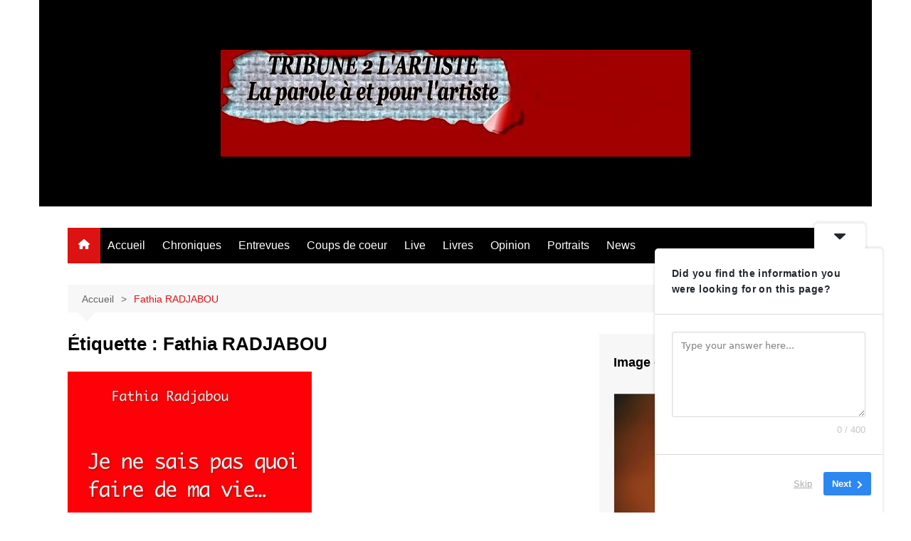

--- FILE ---
content_type: text/html; charset=UTF-8
request_url: https://tribune2lartiste.com/tag/fathia-radjabou/
body_size: 20192
content:
		<!doctype html>
		<html lang="fr-FR">
				<head>
			<meta charset="UTF-8">
			<meta name="viewport" content="width=device-width, initial-scale=1">
			<link rel="profile" href="https://gmpg.org/xfn/11">
			<meta name='robots' content='index, follow, max-image-preview:large, max-snippet:-1, max-video-preview:-1' />
	<style>img:is([sizes="auto" i], [sizes^="auto," i]) { contain-intrinsic-size: 3000px 1500px }</style>
	
	<!-- This site is optimized with the Yoast SEO plugin v26.3 - https://yoast.com/wordpress/plugins/seo/ -->
	<title>Fathia RADJABOU Archives - TRIBUNE2lARTISTE</title>
	<link rel="canonical" href="https://tribune2lartiste.com/tag/fathia-radjabou/" />
	<meta property="og:locale" content="fr_FR" />
	<meta property="og:type" content="article" />
	<meta property="og:title" content="Fathia RADJABOU Archives - TRIBUNE2lARTISTE" />
	<meta property="og:url" content="https://tribune2lartiste.com/tag/fathia-radjabou/" />
	<meta property="og:site_name" content="TRIBUNE2lARTISTE" />
	<meta name="twitter:card" content="summary_large_image" />
	<meta name="twitter:site" content="@T2A_Publication" />
	<script type="application/ld+json" class="yoast-schema-graph">{"@context":"https://schema.org","@graph":[{"@type":"CollectionPage","@id":"https://tribune2lartiste.com/tag/fathia-radjabou/","url":"https://tribune2lartiste.com/tag/fathia-radjabou/","name":"Fathia RADJABOU Archives - TRIBUNE2lARTISTE","isPartOf":{"@id":"https://tribune2lartiste.com/#website"},"primaryImageOfPage":{"@id":"https://tribune2lartiste.com/tag/fathia-radjabou/#primaryimage"},"image":{"@id":"https://tribune2lartiste.com/tag/fathia-radjabou/#primaryimage"},"thumbnailUrl":"https://tribune2lartiste.com/wp-content/uploads/2015/03/Radjabou-cover.jpg","breadcrumb":{"@id":"https://tribune2lartiste.com/tag/fathia-radjabou/#breadcrumb"},"inLanguage":"fr-FR"},{"@type":"ImageObject","inLanguage":"fr-FR","@id":"https://tribune2lartiste.com/tag/fathia-radjabou/#primaryimage","url":"https://tribune2lartiste.com/wp-content/uploads/2015/03/Radjabou-cover.jpg","contentUrl":"https://tribune2lartiste.com/wp-content/uploads/2015/03/Radjabou-cover.jpg","width":1715,"height":1106},{"@type":"BreadcrumbList","@id":"https://tribune2lartiste.com/tag/fathia-radjabou/#breadcrumb","itemListElement":[{"@type":"ListItem","position":1,"name":"Accueil","item":"https://tribune2lartiste.com/"},{"@type":"ListItem","position":2,"name":"Fathia RADJABOU"}]},{"@type":"WebSite","@id":"https://tribune2lartiste.com/#website","url":"https://tribune2lartiste.com/","name":"TRIBUNE2lARTISTE","description":"","publisher":{"@id":"https://tribune2lartiste.com/#organization"},"potentialAction":[{"@type":"SearchAction","target":{"@type":"EntryPoint","urlTemplate":"https://tribune2lartiste.com/?s={search_term_string}"},"query-input":{"@type":"PropertyValueSpecification","valueRequired":true,"valueName":"search_term_string"}}],"inLanguage":"fr-FR"},{"@type":"Organization","@id":"https://tribune2lartiste.com/#organization","name":"TRIBUNE2lARTISTE","url":"https://tribune2lartiste.com/","logo":{"@type":"ImageObject","inLanguage":"fr-FR","@id":"https://tribune2lartiste.com/#/schema/logo/image/","url":"https://tribune2lartiste.com/wp-content/uploads/2020/12/cropped-LogoFB3_v1-1.jpg","contentUrl":"https://tribune2lartiste.com/wp-content/uploads/2020/12/cropped-LogoFB3_v1-1.jpg","width":660,"height":150,"caption":"TRIBUNE2lARTISTE"},"image":{"@id":"https://tribune2lartiste.com/#/schema/logo/image/"},"sameAs":["https://www.facebook.com/TRIBUNE-DE-LARTISTE-397146251130/","https://x.com/T2A_Publication","https://www.instagram.com/tribune2lartiste/","https://www.youtube.com/channel/UCUtYkjaorWAC3c17vylYepQ"]}]}</script>
	<!-- / Yoast SEO plugin. -->


<link rel="amphtml" href="https://tribune2lartiste.com/tag/fathia-radjabou/amp/" /><meta name="generator" content="AMP for WP 1.1.7.1"/><link rel='dns-prefetch' href='//secure.gravatar.com' />
<link rel='dns-prefetch' href='//stats.wp.com' />
<link rel='dns-prefetch' href='//v0.wordpress.com' />
<link rel='preconnect' href='//c0.wp.com' />
<link rel="alternate" type="application/rss+xml" title="TRIBUNE2lARTISTE &raquo; Flux" href="https://tribune2lartiste.com/feed/" />
<link rel="alternate" type="application/rss+xml" title="TRIBUNE2lARTISTE &raquo; Flux des commentaires" href="https://tribune2lartiste.com/comments/feed/" />
<link rel="alternate" type="application/rss+xml" title="TRIBUNE2lARTISTE &raquo; Flux de l’étiquette Fathia RADJABOU" href="https://tribune2lartiste.com/tag/fathia-radjabou/feed/" />
		<!-- This site uses the Google Analytics by MonsterInsights plugin v9.9.0 - Using Analytics tracking - https://www.monsterinsights.com/ -->
							<script src="//www.googletagmanager.com/gtag/js?id=G-NJBSPS1MBT"  data-cfasync="false" data-wpfc-render="false" type="text/javascript" async></script>
			<script data-cfasync="false" data-wpfc-render="false" type="text/javascript">
				var mi_version = '9.9.0';
				var mi_track_user = true;
				var mi_no_track_reason = '';
								var MonsterInsightsDefaultLocations = {"page_location":"https:\/\/tribune2lartiste.com\/tag\/fathia-radjabou\/"};
								if ( typeof MonsterInsightsPrivacyGuardFilter === 'function' ) {
					var MonsterInsightsLocations = (typeof MonsterInsightsExcludeQuery === 'object') ? MonsterInsightsPrivacyGuardFilter( MonsterInsightsExcludeQuery ) : MonsterInsightsPrivacyGuardFilter( MonsterInsightsDefaultLocations );
				} else {
					var MonsterInsightsLocations = (typeof MonsterInsightsExcludeQuery === 'object') ? MonsterInsightsExcludeQuery : MonsterInsightsDefaultLocations;
				}

								var disableStrs = [
										'ga-disable-G-NJBSPS1MBT',
									];

				/* Function to detect opted out users */
				function __gtagTrackerIsOptedOut() {
					for (var index = 0; index < disableStrs.length; index++) {
						if (document.cookie.indexOf(disableStrs[index] + '=true') > -1) {
							return true;
						}
					}

					return false;
				}

				/* Disable tracking if the opt-out cookie exists. */
				if (__gtagTrackerIsOptedOut()) {
					for (var index = 0; index < disableStrs.length; index++) {
						window[disableStrs[index]] = true;
					}
				}

				/* Opt-out function */
				function __gtagTrackerOptout() {
					for (var index = 0; index < disableStrs.length; index++) {
						document.cookie = disableStrs[index] + '=true; expires=Thu, 31 Dec 2099 23:59:59 UTC; path=/';
						window[disableStrs[index]] = true;
					}
				}

				if ('undefined' === typeof gaOptout) {
					function gaOptout() {
						__gtagTrackerOptout();
					}
				}
								window.dataLayer = window.dataLayer || [];

				window.MonsterInsightsDualTracker = {
					helpers: {},
					trackers: {},
				};
				if (mi_track_user) {
					function __gtagDataLayer() {
						dataLayer.push(arguments);
					}

					function __gtagTracker(type, name, parameters) {
						if (!parameters) {
							parameters = {};
						}

						if (parameters.send_to) {
							__gtagDataLayer.apply(null, arguments);
							return;
						}

						if (type === 'event') {
														parameters.send_to = monsterinsights_frontend.v4_id;
							var hookName = name;
							if (typeof parameters['event_category'] !== 'undefined') {
								hookName = parameters['event_category'] + ':' + name;
							}

							if (typeof MonsterInsightsDualTracker.trackers[hookName] !== 'undefined') {
								MonsterInsightsDualTracker.trackers[hookName](parameters);
							} else {
								__gtagDataLayer('event', name, parameters);
							}
							
						} else {
							__gtagDataLayer.apply(null, arguments);
						}
					}

					__gtagTracker('js', new Date());
					__gtagTracker('set', {
						'developer_id.dZGIzZG': true,
											});
					if ( MonsterInsightsLocations.page_location ) {
						__gtagTracker('set', MonsterInsightsLocations);
					}
										__gtagTracker('config', 'G-NJBSPS1MBT', {"forceSSL":"true"} );
										window.gtag = __gtagTracker;										(function () {
						/* https://developers.google.com/analytics/devguides/collection/analyticsjs/ */
						/* ga and __gaTracker compatibility shim. */
						var noopfn = function () {
							return null;
						};
						var newtracker = function () {
							return new Tracker();
						};
						var Tracker = function () {
							return null;
						};
						var p = Tracker.prototype;
						p.get = noopfn;
						p.set = noopfn;
						p.send = function () {
							var args = Array.prototype.slice.call(arguments);
							args.unshift('send');
							__gaTracker.apply(null, args);
						};
						var __gaTracker = function () {
							var len = arguments.length;
							if (len === 0) {
								return;
							}
							var f = arguments[len - 1];
							if (typeof f !== 'object' || f === null || typeof f.hitCallback !== 'function') {
								if ('send' === arguments[0]) {
									var hitConverted, hitObject = false, action;
									if ('event' === arguments[1]) {
										if ('undefined' !== typeof arguments[3]) {
											hitObject = {
												'eventAction': arguments[3],
												'eventCategory': arguments[2],
												'eventLabel': arguments[4],
												'value': arguments[5] ? arguments[5] : 1,
											}
										}
									}
									if ('pageview' === arguments[1]) {
										if ('undefined' !== typeof arguments[2]) {
											hitObject = {
												'eventAction': 'page_view',
												'page_path': arguments[2],
											}
										}
									}
									if (typeof arguments[2] === 'object') {
										hitObject = arguments[2];
									}
									if (typeof arguments[5] === 'object') {
										Object.assign(hitObject, arguments[5]);
									}
									if ('undefined' !== typeof arguments[1].hitType) {
										hitObject = arguments[1];
										if ('pageview' === hitObject.hitType) {
											hitObject.eventAction = 'page_view';
										}
									}
									if (hitObject) {
										action = 'timing' === arguments[1].hitType ? 'timing_complete' : hitObject.eventAction;
										hitConverted = mapArgs(hitObject);
										__gtagTracker('event', action, hitConverted);
									}
								}
								return;
							}

							function mapArgs(args) {
								var arg, hit = {};
								var gaMap = {
									'eventCategory': 'event_category',
									'eventAction': 'event_action',
									'eventLabel': 'event_label',
									'eventValue': 'event_value',
									'nonInteraction': 'non_interaction',
									'timingCategory': 'event_category',
									'timingVar': 'name',
									'timingValue': 'value',
									'timingLabel': 'event_label',
									'page': 'page_path',
									'location': 'page_location',
									'title': 'page_title',
									'referrer' : 'page_referrer',
								};
								for (arg in args) {
																		if (!(!args.hasOwnProperty(arg) || !gaMap.hasOwnProperty(arg))) {
										hit[gaMap[arg]] = args[arg];
									} else {
										hit[arg] = args[arg];
									}
								}
								return hit;
							}

							try {
								f.hitCallback();
							} catch (ex) {
							}
						};
						__gaTracker.create = newtracker;
						__gaTracker.getByName = newtracker;
						__gaTracker.getAll = function () {
							return [];
						};
						__gaTracker.remove = noopfn;
						__gaTracker.loaded = true;
						window['__gaTracker'] = __gaTracker;
					})();
									} else {
										console.log("");
					(function () {
						function __gtagTracker() {
							return null;
						}

						window['__gtagTracker'] = __gtagTracker;
						window['gtag'] = __gtagTracker;
					})();
									}
			</script>
			
							<!-- / Google Analytics by MonsterInsights -->
		<script type="text/javascript">
/* <![CDATA[ */
window._wpemojiSettings = {"baseUrl":"https:\/\/s.w.org\/images\/core\/emoji\/16.0.1\/72x72\/","ext":".png","svgUrl":"https:\/\/s.w.org\/images\/core\/emoji\/16.0.1\/svg\/","svgExt":".svg","source":{"concatemoji":"https:\/\/tribune2lartiste.com\/wp-includes\/js\/wp-emoji-release.min.js?ver=c2ad31bcdae740ad0b539d3fc9a6a2af"}};
/*! This file is auto-generated */
!function(s,n){var o,i,e;function c(e){try{var t={supportTests:e,timestamp:(new Date).valueOf()};sessionStorage.setItem(o,JSON.stringify(t))}catch(e){}}function p(e,t,n){e.clearRect(0,0,e.canvas.width,e.canvas.height),e.fillText(t,0,0);var t=new Uint32Array(e.getImageData(0,0,e.canvas.width,e.canvas.height).data),a=(e.clearRect(0,0,e.canvas.width,e.canvas.height),e.fillText(n,0,0),new Uint32Array(e.getImageData(0,0,e.canvas.width,e.canvas.height).data));return t.every(function(e,t){return e===a[t]})}function u(e,t){e.clearRect(0,0,e.canvas.width,e.canvas.height),e.fillText(t,0,0);for(var n=e.getImageData(16,16,1,1),a=0;a<n.data.length;a++)if(0!==n.data[a])return!1;return!0}function f(e,t,n,a){switch(t){case"flag":return n(e,"\ud83c\udff3\ufe0f\u200d\u26a7\ufe0f","\ud83c\udff3\ufe0f\u200b\u26a7\ufe0f")?!1:!n(e,"\ud83c\udde8\ud83c\uddf6","\ud83c\udde8\u200b\ud83c\uddf6")&&!n(e,"\ud83c\udff4\udb40\udc67\udb40\udc62\udb40\udc65\udb40\udc6e\udb40\udc67\udb40\udc7f","\ud83c\udff4\u200b\udb40\udc67\u200b\udb40\udc62\u200b\udb40\udc65\u200b\udb40\udc6e\u200b\udb40\udc67\u200b\udb40\udc7f");case"emoji":return!a(e,"\ud83e\udedf")}return!1}function g(e,t,n,a){var r="undefined"!=typeof WorkerGlobalScope&&self instanceof WorkerGlobalScope?new OffscreenCanvas(300,150):s.createElement("canvas"),o=r.getContext("2d",{willReadFrequently:!0}),i=(o.textBaseline="top",o.font="600 32px Arial",{});return e.forEach(function(e){i[e]=t(o,e,n,a)}),i}function t(e){var t=s.createElement("script");t.src=e,t.defer=!0,s.head.appendChild(t)}"undefined"!=typeof Promise&&(o="wpEmojiSettingsSupports",i=["flag","emoji"],n.supports={everything:!0,everythingExceptFlag:!0},e=new Promise(function(e){s.addEventListener("DOMContentLoaded",e,{once:!0})}),new Promise(function(t){var n=function(){try{var e=JSON.parse(sessionStorage.getItem(o));if("object"==typeof e&&"number"==typeof e.timestamp&&(new Date).valueOf()<e.timestamp+604800&&"object"==typeof e.supportTests)return e.supportTests}catch(e){}return null}();if(!n){if("undefined"!=typeof Worker&&"undefined"!=typeof OffscreenCanvas&&"undefined"!=typeof URL&&URL.createObjectURL&&"undefined"!=typeof Blob)try{var e="postMessage("+g.toString()+"("+[JSON.stringify(i),f.toString(),p.toString(),u.toString()].join(",")+"));",a=new Blob([e],{type:"text/javascript"}),r=new Worker(URL.createObjectURL(a),{name:"wpTestEmojiSupports"});return void(r.onmessage=function(e){c(n=e.data),r.terminate(),t(n)})}catch(e){}c(n=g(i,f,p,u))}t(n)}).then(function(e){for(var t in e)n.supports[t]=e[t],n.supports.everything=n.supports.everything&&n.supports[t],"flag"!==t&&(n.supports.everythingExceptFlag=n.supports.everythingExceptFlag&&n.supports[t]);n.supports.everythingExceptFlag=n.supports.everythingExceptFlag&&!n.supports.flag,n.DOMReady=!1,n.readyCallback=function(){n.DOMReady=!0}}).then(function(){return e}).then(function(){var e;n.supports.everything||(n.readyCallback(),(e=n.source||{}).concatemoji?t(e.concatemoji):e.wpemoji&&e.twemoji&&(t(e.twemoji),t(e.wpemoji)))}))}((window,document),window._wpemojiSettings);
/* ]]> */
</script>
<link rel='stylesheet' id='sbr_styles-css' href='https://tribune2lartiste.com/wp-content/plugins/reviews-feed/assets/css/sbr-styles.min.css?ver=2.1.1' type='text/css' media='all' />
<link rel='stylesheet' id='sbi_styles-css' href='https://tribune2lartiste.com/wp-content/plugins/instagram-feed/css/sbi-styles.min.css?ver=6.9.1' type='text/css' media='all' />
<link rel='stylesheet' id='dashicons-css' href='https://c0.wp.com/c/6.8.3/wp-includes/css/dashicons.min.css' type='text/css' media='all' />
<link rel='stylesheet' id='menu-icons-extra-css' href='https://tribune2lartiste.com/wp-content/plugins/menu-icons/css/extra.min.css?ver=0.13.19' type='text/css' media='all' />
<style id='wp-emoji-styles-inline-css' type='text/css'>

	img.wp-smiley, img.emoji {
		display: inline !important;
		border: none !important;
		box-shadow: none !important;
		height: 1em !important;
		width: 1em !important;
		margin: 0 0.07em !important;
		vertical-align: -0.1em !important;
		background: none !important;
		padding: 0 !important;
	}
</style>
<link rel='stylesheet' id='wp-block-library-css' href='https://c0.wp.com/c/6.8.3/wp-includes/css/dist/block-library/style.min.css' type='text/css' media='all' />
<style id='wp-block-library-theme-inline-css' type='text/css'>
.wp-block-audio :where(figcaption){color:#555;font-size:13px;text-align:center}.is-dark-theme .wp-block-audio :where(figcaption){color:#ffffffa6}.wp-block-audio{margin:0 0 1em}.wp-block-code{border:1px solid #ccc;border-radius:4px;font-family:Menlo,Consolas,monaco,monospace;padding:.8em 1em}.wp-block-embed :where(figcaption){color:#555;font-size:13px;text-align:center}.is-dark-theme .wp-block-embed :where(figcaption){color:#ffffffa6}.wp-block-embed{margin:0 0 1em}.blocks-gallery-caption{color:#555;font-size:13px;text-align:center}.is-dark-theme .blocks-gallery-caption{color:#ffffffa6}:root :where(.wp-block-image figcaption){color:#555;font-size:13px;text-align:center}.is-dark-theme :root :where(.wp-block-image figcaption){color:#ffffffa6}.wp-block-image{margin:0 0 1em}.wp-block-pullquote{border-bottom:4px solid;border-top:4px solid;color:currentColor;margin-bottom:1.75em}.wp-block-pullquote cite,.wp-block-pullquote footer,.wp-block-pullquote__citation{color:currentColor;font-size:.8125em;font-style:normal;text-transform:uppercase}.wp-block-quote{border-left:.25em solid;margin:0 0 1.75em;padding-left:1em}.wp-block-quote cite,.wp-block-quote footer{color:currentColor;font-size:.8125em;font-style:normal;position:relative}.wp-block-quote:where(.has-text-align-right){border-left:none;border-right:.25em solid;padding-left:0;padding-right:1em}.wp-block-quote:where(.has-text-align-center){border:none;padding-left:0}.wp-block-quote.is-large,.wp-block-quote.is-style-large,.wp-block-quote:where(.is-style-plain){border:none}.wp-block-search .wp-block-search__label{font-weight:700}.wp-block-search__button{border:1px solid #ccc;padding:.375em .625em}:where(.wp-block-group.has-background){padding:1.25em 2.375em}.wp-block-separator.has-css-opacity{opacity:.4}.wp-block-separator{border:none;border-bottom:2px solid;margin-left:auto;margin-right:auto}.wp-block-separator.has-alpha-channel-opacity{opacity:1}.wp-block-separator:not(.is-style-wide):not(.is-style-dots){width:100px}.wp-block-separator.has-background:not(.is-style-dots){border-bottom:none;height:1px}.wp-block-separator.has-background:not(.is-style-wide):not(.is-style-dots){height:2px}.wp-block-table{margin:0 0 1em}.wp-block-table td,.wp-block-table th{word-break:normal}.wp-block-table :where(figcaption){color:#555;font-size:13px;text-align:center}.is-dark-theme .wp-block-table :where(figcaption){color:#ffffffa6}.wp-block-video :where(figcaption){color:#555;font-size:13px;text-align:center}.is-dark-theme .wp-block-video :where(figcaption){color:#ffffffa6}.wp-block-video{margin:0 0 1em}:root :where(.wp-block-template-part.has-background){margin-bottom:0;margin-top:0;padding:1.25em 2.375em}
</style>
<style id='classic-theme-styles-inline-css' type='text/css'>
/*! This file is auto-generated */
.wp-block-button__link{color:#fff;background-color:#32373c;border-radius:9999px;box-shadow:none;text-decoration:none;padding:calc(.667em + 2px) calc(1.333em + 2px);font-size:1.125em}.wp-block-file__button{background:#32373c;color:#fff;text-decoration:none}
</style>
<link rel='stylesheet' id='mediaelement-css' href='https://c0.wp.com/c/6.8.3/wp-includes/js/mediaelement/mediaelementplayer-legacy.min.css' type='text/css' media='all' />
<link rel='stylesheet' id='wp-mediaelement-css' href='https://c0.wp.com/c/6.8.3/wp-includes/js/mediaelement/wp-mediaelement.min.css' type='text/css' media='all' />
<style id='jetpack-sharing-buttons-style-inline-css' type='text/css'>
.jetpack-sharing-buttons__services-list{display:flex;flex-direction:row;flex-wrap:wrap;gap:0;list-style-type:none;margin:5px;padding:0}.jetpack-sharing-buttons__services-list.has-small-icon-size{font-size:12px}.jetpack-sharing-buttons__services-list.has-normal-icon-size{font-size:16px}.jetpack-sharing-buttons__services-list.has-large-icon-size{font-size:24px}.jetpack-sharing-buttons__services-list.has-huge-icon-size{font-size:36px}@media print{.jetpack-sharing-buttons__services-list{display:none!important}}.editor-styles-wrapper .wp-block-jetpack-sharing-buttons{gap:0;padding-inline-start:0}ul.jetpack-sharing-buttons__services-list.has-background{padding:1.25em 2.375em}
</style>
<style id='global-styles-inline-css' type='text/css'>
:root{--wp--preset--aspect-ratio--square: 1;--wp--preset--aspect-ratio--4-3: 4/3;--wp--preset--aspect-ratio--3-4: 3/4;--wp--preset--aspect-ratio--3-2: 3/2;--wp--preset--aspect-ratio--2-3: 2/3;--wp--preset--aspect-ratio--16-9: 16/9;--wp--preset--aspect-ratio--9-16: 9/16;--wp--preset--color--black: #000000;--wp--preset--color--cyan-bluish-gray: #abb8c3;--wp--preset--color--white: #ffffff;--wp--preset--color--pale-pink: #f78da7;--wp--preset--color--vivid-red: #cf2e2e;--wp--preset--color--luminous-vivid-orange: #ff6900;--wp--preset--color--luminous-vivid-amber: #fcb900;--wp--preset--color--light-green-cyan: #7bdcb5;--wp--preset--color--vivid-green-cyan: #00d084;--wp--preset--color--pale-cyan-blue: #8ed1fc;--wp--preset--color--vivid-cyan-blue: #0693e3;--wp--preset--color--vivid-purple: #9b51e0;--wp--preset--gradient--vivid-cyan-blue-to-vivid-purple: linear-gradient(135deg,rgba(6,147,227,1) 0%,rgb(155,81,224) 100%);--wp--preset--gradient--light-green-cyan-to-vivid-green-cyan: linear-gradient(135deg,rgb(122,220,180) 0%,rgb(0,208,130) 100%);--wp--preset--gradient--luminous-vivid-amber-to-luminous-vivid-orange: linear-gradient(135deg,rgba(252,185,0,1) 0%,rgba(255,105,0,1) 100%);--wp--preset--gradient--luminous-vivid-orange-to-vivid-red: linear-gradient(135deg,rgba(255,105,0,1) 0%,rgb(207,46,46) 100%);--wp--preset--gradient--very-light-gray-to-cyan-bluish-gray: linear-gradient(135deg,rgb(238,238,238) 0%,rgb(169,184,195) 100%);--wp--preset--gradient--cool-to-warm-spectrum: linear-gradient(135deg,rgb(74,234,220) 0%,rgb(151,120,209) 20%,rgb(207,42,186) 40%,rgb(238,44,130) 60%,rgb(251,105,98) 80%,rgb(254,248,76) 100%);--wp--preset--gradient--blush-light-purple: linear-gradient(135deg,rgb(255,206,236) 0%,rgb(152,150,240) 100%);--wp--preset--gradient--blush-bordeaux: linear-gradient(135deg,rgb(254,205,165) 0%,rgb(254,45,45) 50%,rgb(107,0,62) 100%);--wp--preset--gradient--luminous-dusk: linear-gradient(135deg,rgb(255,203,112) 0%,rgb(199,81,192) 50%,rgb(65,88,208) 100%);--wp--preset--gradient--pale-ocean: linear-gradient(135deg,rgb(255,245,203) 0%,rgb(182,227,212) 50%,rgb(51,167,181) 100%);--wp--preset--gradient--electric-grass: linear-gradient(135deg,rgb(202,248,128) 0%,rgb(113,206,126) 100%);--wp--preset--gradient--midnight: linear-gradient(135deg,rgb(2,3,129) 0%,rgb(40,116,252) 100%);--wp--preset--font-size--small: 16px;--wp--preset--font-size--medium: 28px;--wp--preset--font-size--large: 32px;--wp--preset--font-size--x-large: 42px;--wp--preset--font-size--larger: 38px;--wp--preset--spacing--20: 0.44rem;--wp--preset--spacing--30: 0.67rem;--wp--preset--spacing--40: 1rem;--wp--preset--spacing--50: 1.5rem;--wp--preset--spacing--60: 2.25rem;--wp--preset--spacing--70: 3.38rem;--wp--preset--spacing--80: 5.06rem;--wp--preset--shadow--natural: 6px 6px 9px rgba(0, 0, 0, 0.2);--wp--preset--shadow--deep: 12px 12px 50px rgba(0, 0, 0, 0.4);--wp--preset--shadow--sharp: 6px 6px 0px rgba(0, 0, 0, 0.2);--wp--preset--shadow--outlined: 6px 6px 0px -3px rgba(255, 255, 255, 1), 6px 6px rgba(0, 0, 0, 1);--wp--preset--shadow--crisp: 6px 6px 0px rgba(0, 0, 0, 1);}:where(.is-layout-flex){gap: 0.5em;}:where(.is-layout-grid){gap: 0.5em;}body .is-layout-flex{display: flex;}.is-layout-flex{flex-wrap: wrap;align-items: center;}.is-layout-flex > :is(*, div){margin: 0;}body .is-layout-grid{display: grid;}.is-layout-grid > :is(*, div){margin: 0;}:where(.wp-block-columns.is-layout-flex){gap: 2em;}:where(.wp-block-columns.is-layout-grid){gap: 2em;}:where(.wp-block-post-template.is-layout-flex){gap: 1.25em;}:where(.wp-block-post-template.is-layout-grid){gap: 1.25em;}.has-black-color{color: var(--wp--preset--color--black) !important;}.has-cyan-bluish-gray-color{color: var(--wp--preset--color--cyan-bluish-gray) !important;}.has-white-color{color: var(--wp--preset--color--white) !important;}.has-pale-pink-color{color: var(--wp--preset--color--pale-pink) !important;}.has-vivid-red-color{color: var(--wp--preset--color--vivid-red) !important;}.has-luminous-vivid-orange-color{color: var(--wp--preset--color--luminous-vivid-orange) !important;}.has-luminous-vivid-amber-color{color: var(--wp--preset--color--luminous-vivid-amber) !important;}.has-light-green-cyan-color{color: var(--wp--preset--color--light-green-cyan) !important;}.has-vivid-green-cyan-color{color: var(--wp--preset--color--vivid-green-cyan) !important;}.has-pale-cyan-blue-color{color: var(--wp--preset--color--pale-cyan-blue) !important;}.has-vivid-cyan-blue-color{color: var(--wp--preset--color--vivid-cyan-blue) !important;}.has-vivid-purple-color{color: var(--wp--preset--color--vivid-purple) !important;}.has-black-background-color{background-color: var(--wp--preset--color--black) !important;}.has-cyan-bluish-gray-background-color{background-color: var(--wp--preset--color--cyan-bluish-gray) !important;}.has-white-background-color{background-color: var(--wp--preset--color--white) !important;}.has-pale-pink-background-color{background-color: var(--wp--preset--color--pale-pink) !important;}.has-vivid-red-background-color{background-color: var(--wp--preset--color--vivid-red) !important;}.has-luminous-vivid-orange-background-color{background-color: var(--wp--preset--color--luminous-vivid-orange) !important;}.has-luminous-vivid-amber-background-color{background-color: var(--wp--preset--color--luminous-vivid-amber) !important;}.has-light-green-cyan-background-color{background-color: var(--wp--preset--color--light-green-cyan) !important;}.has-vivid-green-cyan-background-color{background-color: var(--wp--preset--color--vivid-green-cyan) !important;}.has-pale-cyan-blue-background-color{background-color: var(--wp--preset--color--pale-cyan-blue) !important;}.has-vivid-cyan-blue-background-color{background-color: var(--wp--preset--color--vivid-cyan-blue) !important;}.has-vivid-purple-background-color{background-color: var(--wp--preset--color--vivid-purple) !important;}.has-black-border-color{border-color: var(--wp--preset--color--black) !important;}.has-cyan-bluish-gray-border-color{border-color: var(--wp--preset--color--cyan-bluish-gray) !important;}.has-white-border-color{border-color: var(--wp--preset--color--white) !important;}.has-pale-pink-border-color{border-color: var(--wp--preset--color--pale-pink) !important;}.has-vivid-red-border-color{border-color: var(--wp--preset--color--vivid-red) !important;}.has-luminous-vivid-orange-border-color{border-color: var(--wp--preset--color--luminous-vivid-orange) !important;}.has-luminous-vivid-amber-border-color{border-color: var(--wp--preset--color--luminous-vivid-amber) !important;}.has-light-green-cyan-border-color{border-color: var(--wp--preset--color--light-green-cyan) !important;}.has-vivid-green-cyan-border-color{border-color: var(--wp--preset--color--vivid-green-cyan) !important;}.has-pale-cyan-blue-border-color{border-color: var(--wp--preset--color--pale-cyan-blue) !important;}.has-vivid-cyan-blue-border-color{border-color: var(--wp--preset--color--vivid-cyan-blue) !important;}.has-vivid-purple-border-color{border-color: var(--wp--preset--color--vivid-purple) !important;}.has-vivid-cyan-blue-to-vivid-purple-gradient-background{background: var(--wp--preset--gradient--vivid-cyan-blue-to-vivid-purple) !important;}.has-light-green-cyan-to-vivid-green-cyan-gradient-background{background: var(--wp--preset--gradient--light-green-cyan-to-vivid-green-cyan) !important;}.has-luminous-vivid-amber-to-luminous-vivid-orange-gradient-background{background: var(--wp--preset--gradient--luminous-vivid-amber-to-luminous-vivid-orange) !important;}.has-luminous-vivid-orange-to-vivid-red-gradient-background{background: var(--wp--preset--gradient--luminous-vivid-orange-to-vivid-red) !important;}.has-very-light-gray-to-cyan-bluish-gray-gradient-background{background: var(--wp--preset--gradient--very-light-gray-to-cyan-bluish-gray) !important;}.has-cool-to-warm-spectrum-gradient-background{background: var(--wp--preset--gradient--cool-to-warm-spectrum) !important;}.has-blush-light-purple-gradient-background{background: var(--wp--preset--gradient--blush-light-purple) !important;}.has-blush-bordeaux-gradient-background{background: var(--wp--preset--gradient--blush-bordeaux) !important;}.has-luminous-dusk-gradient-background{background: var(--wp--preset--gradient--luminous-dusk) !important;}.has-pale-ocean-gradient-background{background: var(--wp--preset--gradient--pale-ocean) !important;}.has-electric-grass-gradient-background{background: var(--wp--preset--gradient--electric-grass) !important;}.has-midnight-gradient-background{background: var(--wp--preset--gradient--midnight) !important;}.has-small-font-size{font-size: var(--wp--preset--font-size--small) !important;}.has-medium-font-size{font-size: var(--wp--preset--font-size--medium) !important;}.has-large-font-size{font-size: var(--wp--preset--font-size--large) !important;}.has-x-large-font-size{font-size: var(--wp--preset--font-size--x-large) !important;}
:where(.wp-block-post-template.is-layout-flex){gap: 1.25em;}:where(.wp-block-post-template.is-layout-grid){gap: 1.25em;}
:where(.wp-block-columns.is-layout-flex){gap: 2em;}:where(.wp-block-columns.is-layout-grid){gap: 2em;}
:root :where(.wp-block-pullquote){font-size: 1.5em;line-height: 1.6;}
</style>
<link rel='stylesheet' id='contact-form-7-css' href='https://tribune2lartiste.com/wp-content/plugins/contact-form-7/includes/css/styles.css?ver=6.1.3' type='text/css' media='all' />
<link rel='stylesheet' id='page-list-style-css' href='https://tribune2lartiste.com/wp-content/plugins/page-list/css/page-list.css?ver=5.9' type='text/css' media='all' />
<link rel='stylesheet' id='wpemfb-lightbox-css' href='https://tribune2lartiste.com/wp-content/plugins/wp-embed-facebook/templates/lightbox/css/lightbox.css?ver=3.1.2' type='text/css' media='all' />
<link rel='stylesheet' id='cream-magazine-style-css' href='https://tribune2lartiste.com/wp-content/themes/cream-magazine/style.css?ver=2.1.10' type='text/css' media='all' />
<link rel='stylesheet' id='cream-magazine-main-css' href='https://tribune2lartiste.com/wp-content/themes/cream-magazine/assets/dist/css/main.css?ver=2.1.10' type='text/css' media='all' />
<link rel='stylesheet' id='jetpack-subscriptions-css' href='https://c0.wp.com/p/jetpack/15.2/_inc/build/subscriptions/subscriptions.min.css' type='text/css' media='all' />
<link rel='stylesheet' id='universal-google-adsense-and-ads-manager-css' href='https://tribune2lartiste.com/wp-content/plugins/universal-google-adsense-and-ads-manager/public/assets/build/css/ugaam-public.css?ver=1.1.8' type='text/css' media='all' />
<link rel='stylesheet' id='sharedaddy-css' href='https://c0.wp.com/p/jetpack/15.2/modules/sharedaddy/sharing.css' type='text/css' media='all' />
<link rel='stylesheet' id='social-logos-css' href='https://c0.wp.com/p/jetpack/15.2/_inc/social-logos/social-logos.min.css' type='text/css' media='all' />
<script type="text/javascript" src="https://tribune2lartiste.com/wp-content/plugins/google-analytics-for-wordpress/assets/js/frontend-gtag.min.js?ver=9.9.0" id="monsterinsights-frontend-script-js" async="async" data-wp-strategy="async"></script>
<script data-cfasync="false" data-wpfc-render="false" type="text/javascript" id='monsterinsights-frontend-script-js-extra'>/* <![CDATA[ */
var monsterinsights_frontend = {"js_events_tracking":"true","download_extensions":"doc,pdf,ppt,zip,xls,docx,pptx,xlsx","inbound_paths":"[]","home_url":"https:\/\/tribune2lartiste.com","hash_tracking":"false","v4_id":"G-NJBSPS1MBT"};/* ]]> */
</script>
<script type="text/javascript" src="https://c0.wp.com/c/6.8.3/wp-includes/js/jquery/jquery.min.js" id="jquery-core-js"></script>
<script type="text/javascript" src="https://c0.wp.com/c/6.8.3/wp-includes/js/jquery/jquery-migrate.min.js" id="jquery-migrate-js"></script>
<script type="text/javascript" src="https://tribune2lartiste.com/wp-content/plugins/wp-embed-facebook/templates/lightbox/js/lightbox.min.js?ver=3.1.2" id="wpemfb-lightbox-js"></script>
<script type="text/javascript" id="wpemfb-fbjs-js-extra">
/* <![CDATA[ */
var WEF = {"local":"fr_FR","version":"v6.0","fb_id":"","comments_nonce":"6facfb2e40"};
/* ]]> */
</script>
<script type="text/javascript" src="https://tribune2lartiste.com/wp-content/plugins/wp-embed-facebook/inc/js/fb.min.js?ver=3.1.2" id="wpemfb-fbjs-js"></script>
<link rel="https://api.w.org/" href="https://tribune2lartiste.com/wp-json/" /><link rel="alternate" title="JSON" type="application/json" href="https://tribune2lartiste.com/wp-json/wp/v2/tags/678" /><link rel="EditURI" type="application/rsd+xml" title="RSD" href="https://tribune2lartiste.com/xmlrpc.php?rsd" />
			<style>
							</style>
			<script type="text/javascript">
(function(url){
	if(/(?:Chrome\/26\.0\.1410\.63 Safari\/537\.31|WordfenceTestMonBot)/.test(navigator.userAgent)){ return; }
	var addEvent = function(evt, handler) {
		if (window.addEventListener) {
			document.addEventListener(evt, handler, false);
		} else if (window.attachEvent) {
			document.attachEvent('on' + evt, handler);
		}
	};
	var removeEvent = function(evt, handler) {
		if (window.removeEventListener) {
			document.removeEventListener(evt, handler, false);
		} else if (window.detachEvent) {
			document.detachEvent('on' + evt, handler);
		}
	};
	var evts = 'contextmenu dblclick drag dragend dragenter dragleave dragover dragstart drop keydown keypress keyup mousedown mousemove mouseout mouseover mouseup mousewheel scroll'.split(' ');
	var logHuman = function() {
		if (window.wfLogHumanRan) { return; }
		window.wfLogHumanRan = true;
		var wfscr = document.createElement('script');
		wfscr.type = 'text/javascript';
		wfscr.async = true;
		wfscr.src = url + '&r=' + Math.random();
		(document.getElementsByTagName('head')[0]||document.getElementsByTagName('body')[0]).appendChild(wfscr);
		for (var i = 0; i < evts.length; i++) {
			removeEvent(evts[i], logHuman);
		}
	};
	for (var i = 0; i < evts.length; i++) {
		addEvent(evts[i], logHuman);
	}
})('//tribune2lartiste.com/?wordfence_lh=1&hid=57C6AD389BF8A5E89B4BA537310E930B');
</script>	<style>img#wpstats{display:none}</style>
		<style>a:hover{text-decoration:none !important;}button,input[type="button"],input[type="reset"],input[type="submit"],.primary-navigation > ul > li.home-btn,.cm_header_lay_three .primary-navigation > ul > li.home-btn,.news_ticker_wrap .ticker_head,#toTop,.section-title h2::after,.sidebar-widget-area .widget .widget-title h2::after,.footer-widget-container .widget .widget-title h2::after,#comments div#respond h3#reply-title::after,#comments h2.comments-title:after,.post_tags a,.owl-carousel .owl-nav button.owl-prev,.owl-carousel .owl-nav button.owl-next,.cm_author_widget .author-detail-link a,.error_foot form input[type="submit"],.widget_search form input[type="submit"],.header-search-container input[type="submit"],.trending_widget_carousel .owl-dots button.owl-dot,.pagination .page-numbers.current,.post-navigation .nav-links .nav-previous a,.post-navigation .nav-links .nav-next a,#comments form input[type="submit"],footer .widget.widget_search form input[type="submit"]:hover,.widget_product_search .woocommerce-product-search button[type="submit"],.woocommerce ul.products li.product .button,.woocommerce .woocommerce-pagination ul.page-numbers li span.current,.woocommerce .product div.summary .cart button.single_add_to_cart_button,.woocommerce .product div.woocommerce-tabs div.panel #reviews #review_form_wrapper .comment-form p.form-submit .submit,.woocommerce .product section.related > h2::after,.woocommerce .cart .button:hover,.woocommerce .cart .button:focus,.woocommerce .cart input.button:hover,.woocommerce .cart input.button:focus,.woocommerce #respond input#submit:hover,.woocommerce #respond input#submit:focus,.woocommerce button.button:hover,.woocommerce button.button:focus,.woocommerce input.button:hover,.woocommerce input.button:focus,.woocommerce #respond input#submit.alt:hover,.woocommerce a.button.alt:hover,.woocommerce button.button.alt:hover,.woocommerce input.button.alt:hover,.woocommerce a.remove:hover,.woocommerce-account .woocommerce-MyAccount-navigation ul li.is-active a,.woocommerce a.button:hover,.woocommerce a.button:focus,.widget_product_tag_cloud .tagcloud a:hover,.widget_product_tag_cloud .tagcloud a:focus,.woocommerce .widget_price_filter .price_slider_wrapper .ui-slider .ui-slider-handle,.error_page_top_portion,.primary-navigation ul li a span.menu-item-description{background-color:#dd1313}a:hover,.post_title h2 a:hover,.post_title h2 a:focus,.post_meta li a:hover,.post_meta li a:focus,ul.social-icons li a[href*=".com"]:hover::before,.ticker_carousel .owl-nav button.owl-prev i,.ticker_carousel .owl-nav button.owl-next i,.news_ticker_wrap .ticker_items .item a:hover,.news_ticker_wrap .ticker_items .item a:focus,.cm_banner .post_title h2 a:hover,.cm_banner .post_meta li a:hover,.cm_middle_post_widget_one .post_title h2 a:hover,.cm_middle_post_widget_one .post_meta li a:hover,.cm_middle_post_widget_three .post_thumb .post-holder a:hover,.cm_middle_post_widget_three .post_thumb .post-holder a:focus,.cm_middle_post_widget_six .middle_widget_six_carousel .item .card .card_content a:hover,.cm_middle_post_widget_six .middle_widget_six_carousel .item .card .card_content a:focus,.cm_post_widget_twelve .card .post-holder a:hover,.cm_post_widget_twelve .card .post-holder a:focus,.cm_post_widget_seven .card .card_content a:hover,.cm_post_widget_seven .card .card_content a:focus,.copyright_section a:hover,.footer_nav ul li a:hover,.breadcrumb ul li:last-child span,.pagination .page-numbers:hover,#comments ol.comment-list li article footer.comment-meta .comment-metadata span.edit-link a:hover,#comments ol.comment-list li article .reply a:hover,.social-share ul li a:hover,ul.social-icons li a:hover,ul.social-icons li a:focus,.woocommerce ul.products li.product a:hover,.woocommerce ul.products li.product .price,.woocommerce .woocommerce-pagination ul.page-numbers li a.page-numbers:hover,.woocommerce div.product p.price,.woocommerce div.product span.price,.video_section .video_details .post_title h2 a:hover,.primary-navigation.dark li a:hover,footer .footer_inner a:hover,.footer-widget-container ul.post_meta li:hover span,.footer-widget-container ul.post_meta li:hover a,ul.post_meta li a:hover,.cm-post-widget-two .big-card .post-holder .post_title h2 a:hover,.cm-post-widget-two .big-card .post_meta li a:hover,.copyright_section .copyrights a,.breadcrumb ul li a:hover,.breadcrumb ul li a:hover span{color:#dd1313}.ticker_carousel .owl-nav button.owl-prev,.ticker_carousel .owl-nav button.owl-next,.error_foot form input[type="submit"],.widget_search form input[type="submit"],.pagination .page-numbers:hover,#comments form input[type="submit"],.social-share ul li a:hover,.header-search-container .search-form-entry,.widget_product_search .woocommerce-product-search button[type="submit"],.woocommerce .woocommerce-pagination ul.page-numbers li span.current,.woocommerce .woocommerce-pagination ul.page-numbers li a.page-numbers:hover,.woocommerce a.remove:hover,.ticker_carousel .owl-nav button.owl-prev:hover,.ticker_carousel .owl-nav button.owl-next:hover,footer .widget.widget_search form input[type="submit"]:hover,.trending_widget_carousel .owl-dots button.owl-dot,.the_content blockquote,.widget_tag_cloud .tagcloud a:hover{border-color:#dd1313}.ticker_carousel.owl-carousel .owl-nav button:hover svg{color:#dd1313;fill:#dd1313;}header .mask{background-color:rgba(0,0,0,0.2);}header.cm-header-style-one{background-image:url(https://tribune2lartiste.com/wp-content/uploads/2020/12/Bande-noire.jpg);}.site-description{color:#f7f7f7;}body{font-family:Arial,sans-serif;font-weight:inherit;}h1,h2,h3,h4,h5,h6,.site-title{font-family:Arial,sans-serif;font-weight:inherit;}.entry_cats ul.post-categories li a{background-color:#dd3333;color:#fff;}.entry_cats ul.post-categories li a:hover,.cm_middle_post_widget_six .middle_widget_six_carousel .item .card .card_content .entry_cats ul.post-categories li a:hover{background-color:#010101;color:#fff;}.the_content a{color:#dd1111;}.the_content a:hover{color:#010101;}.post-display-grid .card_content .cm-post-excerpt{margin-top:15px;}</style><meta name="generator" content="Elementor 3.33.0; features: additional_custom_breakpoints; settings: css_print_method-external, google_font-enabled, font_display-auto">
			<style>
				.e-con.e-parent:nth-of-type(n+4):not(.e-lazyloaded):not(.e-no-lazyload),
				.e-con.e-parent:nth-of-type(n+4):not(.e-lazyloaded):not(.e-no-lazyload) * {
					background-image: none !important;
				}
				@media screen and (max-height: 1024px) {
					.e-con.e-parent:nth-of-type(n+3):not(.e-lazyloaded):not(.e-no-lazyload),
					.e-con.e-parent:nth-of-type(n+3):not(.e-lazyloaded):not(.e-no-lazyload) * {
						background-image: none !important;
					}
				}
				@media screen and (max-height: 640px) {
					.e-con.e-parent:nth-of-type(n+2):not(.e-lazyloaded):not(.e-no-lazyload),
					.e-con.e-parent:nth-of-type(n+2):not(.e-lazyloaded):not(.e-no-lazyload) * {
						background-image: none !important;
					}
				}
			</style>
			<style type="text/css">.broken_link, a.broken_link {
	text-decoration: line-through;
}</style>		<style type="text/css">
							.site-title a {
					color: #dd1111;
				}

				.site-description {
					color: #f7f7f7				}
						</style>
				</head>
				<body data-rsssl=1 class="archive tag tag-fathia-radjabou tag-678 wp-custom-logo wp-embed-responsive wp-theme-cream-magazine metaslider-plugin hfeed cm-mobile-content-sidebar right-sidebar boxed elementor-default elementor-kit-8630">
						<a class="skip-link screen-reader-text" href="#content">Aller au contenu</a>
				<div class="page-wrapper">
		<header class="general-header cm_header-five">
			<div class="top-header" style="background-image: url(https://tribune2lartiste.com/wp-content/uploads/2020/12/Bande-noire.jpg);">
				<div class="logo-container">
					<div class="logo">
			<a href="https://tribune2lartiste.com/" class="custom-logo-link" rel="home"><img fetchpriority="high" width="660" height="150" src="https://tribune2lartiste.com/wp-content/uploads/2020/12/cropped-LogoFB3_v1-1.jpg" class="custom-logo" alt="TRIBUNE2lARTISTE" decoding="async" srcset="https://tribune2lartiste.com/wp-content/uploads/2020/12/cropped-LogoFB3_v1-1.jpg 660w, https://tribune2lartiste.com/wp-content/uploads/2020/12/cropped-LogoFB3_v1-1-600x136.jpg 600w, https://tribune2lartiste.com/wp-content/uploads/2020/12/cropped-LogoFB3_v1-1-330x75.jpg 330w" sizes="(max-width: 660px) 100vw, 660px" /></a>		</div><!-- .logo -->
				</div><!-- .logo-container -->
		<div class="mask"></div><!-- .mask -->
	</div><!-- .top-header -->
	<div class="navigation-container">
		<div class="cm-container">
			<nav class="main-navigation">
				<div id="main-nav" class="primary-navigation">
					<ul id="menu-menu_def" class=""><li class="home-btn"><a href="https://tribune2lartiste.com/"><svg xmlns="http://www.w3.org/2000/svg" viewBox="0 0 576 512"><path d="M575.8 255.5c0 18-15 32.1-32 32.1l-32 0 .7 160.2c0 2.7-.2 5.4-.5 8.1l0 16.2c0 22.1-17.9 40-40 40l-16 0c-1.1 0-2.2 0-3.3-.1c-1.4 .1-2.8 .1-4.2 .1L416 512l-24 0c-22.1 0-40-17.9-40-40l0-24 0-64c0-17.7-14.3-32-32-32l-64 0c-17.7 0-32 14.3-32 32l0 64 0 24c0 22.1-17.9 40-40 40l-24 0-31.9 0c-1.5 0-3-.1-4.5-.2c-1.2 .1-2.4 .2-3.6 .2l-16 0c-22.1 0-40-17.9-40-40l0-112c0-.9 0-1.9 .1-2.8l0-69.7-32 0c-18 0-32-14-32-32.1c0-9 3-17 10-24L266.4 8c7-7 15-8 22-8s15 2 21 7L564.8 231.5c8 7 12 15 11 24z"/></svg></a></li><li id="menu-item-9154" class="menu-item menu-item-type-custom menu-item-object-custom menu-item-home menu-item-9154"><a href="https://tribune2lartiste.com">Accueil</a></li>
<li id="menu-item-9155" class="menu-item menu-item-type-taxonomy menu-item-object-category menu-item-9155"><a href="https://tribune2lartiste.com/category/chroniques/">Chroniques</a></li>
<li id="menu-item-9156" class="menu-item menu-item-type-taxonomy menu-item-object-category menu-item-9156"><a href="https://tribune2lartiste.com/category/entrevue/">Entrevues</a></li>
<li id="menu-item-9157" class="menu-item menu-item-type-taxonomy menu-item-object-category menu-item-9157"><a href="https://tribune2lartiste.com/category/coups-de-coeur/">Coups de coeur</a></li>
<li id="menu-item-9158" class="menu-item menu-item-type-taxonomy menu-item-object-category menu-item-9158"><a href="https://tribune2lartiste.com/category/live/">Live</a></li>
<li id="menu-item-9159" class="menu-item menu-item-type-taxonomy menu-item-object-category menu-item-9159"><a href="https://tribune2lartiste.com/category/livres/">Livres</a></li>
<li id="menu-item-9160" class="menu-item menu-item-type-taxonomy menu-item-object-category menu-item-9160"><a href="https://tribune2lartiste.com/category/opinion/">Opinion</a></li>
<li id="menu-item-9161" class="menu-item menu-item-type-taxonomy menu-item-object-category menu-item-9161"><a href="https://tribune2lartiste.com/category/portraits/">Portraits</a></li>
<li id="menu-item-9162" class="menu-item menu-item-type-taxonomy menu-item-object-category menu-item-9162"><a href="https://tribune2lartiste.com/category/news/">News</a></li>
</ul>				</div><!-- #main-nav.primary-navigation -->
				<div class="header-search-container">
				<div class="search-form-entry">
					<form role="search" class="cm-search-form" method="get" action="https://tribune2lartiste.com/"><input type="search" name="s" placeholder="Search..." value="" ><button type="submit" class="cm-submit-btn"><svg xmlns="http://www.w3.org/2000/svg" viewBox="0 0 512 512"><path d="M416 208c0 45.9-14.9 88.3-40 122.7L502.6 457.4c12.5 12.5 12.5 32.8 0 45.3s-32.8 12.5-45.3 0L330.7 376c-34.4 25.2-76.8 40-122.7 40C93.1 416 0 322.9 0 208S93.1 0 208 0S416 93.1 416 208zM208 352a144 144 0 1 0 0-288 144 144 0 1 0 0 288z"/></svg></button></form>				</div><!-- // search-form-entry -->
			</div><!-- .search-container -->
			</nav><!-- .main-navigation -->
		</div><!-- .cm-container -->
	</div><!-- .navigation-container -->
</header><!-- .general-header.cm_header-five -->
<div id="content" class="site-content">
	<div class="cm-container">
	<div class="inner-page-wrapper">
		<div id="primary" class="content-area">
			<main id="main" class="site-main">
				<div class="cm_archive_page">
								<div class="breadcrumb  default-breadcrumb">
				<nav role="navigation" aria-label="Fils d’Ariane" class="breadcrumb-trail breadcrumbs" itemprop="breadcrumb"><ul class="trail-items" itemscope itemtype="http://schema.org/BreadcrumbList"><meta name="numberOfItems" content="2" /><meta name="itemListOrder" content="Ascending" /><li itemprop="itemListElement" itemscope itemtype="http://schema.org/ListItem" class="trail-item trail-begin"><a href="https://tribune2lartiste.com/" rel="home" itemprop="item"><span itemprop="name">Accueil</span></a><meta itemprop="position" content="1" /></li><li itemprop="itemListElement" itemscope itemtype="http://schema.org/ListItem" class="trail-item trail-end"><a href="https://tribune2lartiste.com/tag/fathia-radjabou" itemprop="item"><span itemprop="name">Fathia RADJABOU</span></a><meta itemprop="position" content="2" /></li></ul></nav>			</div>
								<div class="archive-container">
						<div class="row">
							<div class="cm-col-lg-8 cm-col-12 sticky_portion cm-order-1-mobile-tablet">
								<div class="content-entry">
																			<section class="list_page_iner">
											<div class="section-title">
												<h1>Étiquette : <span>Fathia RADJABOU</span></h1>											</div><!-- .section-title -->
											<div class="list_entry">
												<section class="post-display-grid">
													<div class="section_inner">
														<div class="row">
															<div class="cm-col-lg-6 cm-col-md-6 cm-col-12">
	<article id="post-3971" class="grid-post-holder post-3971 post type-post status-publish format-standard has-post-thumbnail hentry category-livres tag-fathia-radjabou tag-grande-comores tag-moroni">
		<div class="card">
							<div class="post_thumb">
							<a href="https://tribune2lartiste.com/fathia-radjabou-raconte-je-ne-sais-pas-quoi-faire-de-ma-vie/">
			<figure class="imghover">
				<img width="698" height="450" src="https://tribune2lartiste.com/wp-content/uploads/2015/03/Radjabou-cover.jpg" class="attachment-cream-magazine-thumbnail-2 size-cream-magazine-thumbnail-2 wp-post-image" alt="Fathia RADJABOU raconte &#8220;Je ne sais pas quoi faire de ma vie&#8221;" decoding="async" srcset="https://tribune2lartiste.com/wp-content/uploads/2015/03/Radjabou-cover.jpg 1715w, https://tribune2lartiste.com/wp-content/uploads/2015/03/Radjabou-cover-600x387.jpg 600w, https://tribune2lartiste.com/wp-content/uploads/2015/03/Radjabou-cover-330x213.jpg 330w, https://tribune2lartiste.com/wp-content/uploads/2015/03/Radjabou-cover-1024x660.jpg 1024w" sizes="(max-width: 698px) 100vw, 698px" />			</figure>
		</a>
						</div>
							<div class="card_content">
								<div class="entry_cats">
					<ul class="post-categories">
	<li><a href="https://tribune2lartiste.com/category/livres/" rel="category tag">Livres</a></li></ul>				</div><!-- .entry_cats -->
								<div class="post_title">
					<h2><a href="https://tribune2lartiste.com/fathia-radjabou-raconte-je-ne-sais-pas-quoi-faire-de-ma-vie/">Fathia RADJABOU raconte &#8220;Je ne sais pas quoi faire de ma vie&#8221;</a></h2>
				</div><!-- .post_title -->
							<div class="cm-post-meta">
				<ul class="post_meta">
											<li class="posted_date">
							<a href="https://tribune2lartiste.com/fathia-radjabou-raconte-je-ne-sais-pas-quoi-faire-de-ma-vie/">
								<span class="cm-meta-icon">
									<svg xmlns="http://www.w3.org/2000/svg" viewBox="0 0 448 512"><path d="M152 24c0-13.3-10.7-24-24-24s-24 10.7-24 24l0 40L64 64C28.7 64 0 92.7 0 128l0 16 0 48L0 448c0 35.3 28.7 64 64 64l320 0c35.3 0 64-28.7 64-64l0-256 0-48 0-16c0-35.3-28.7-64-64-64l-40 0 0-40c0-13.3-10.7-24-24-24s-24 10.7-24 24l0 40L152 64l0-40zM48 192l352 0 0 256c0 8.8-7.2 16-16 16L64 464c-8.8 0-16-7.2-16-16l0-256z"/></svg>
								</span>
								<time class="entry-date published" datetime="2015-03-30T15:13:22+02:00">30 Mar 2015</time>							</a>
						</li><!-- .posted_date -->
										</ul><!-- .post_meta -->
			</div><!-- .meta -->
			 
							</div><!-- .card_content -->
		</div><!-- .card -->
	</article><!-- #post-3971 -->
</div><!-- .col -->
														</div><!-- .row -->
													</div><!-- .section_inner -->
												</section><!-- .cm-post-widget-three -->
											</div><!-- .list_entry -->
										</section><!-- .section list -->
																		</div><!-- .content-entry -->
							</div>
							<div class="cm-col-lg-4 cm-col-12 sticky_portion cm-order-2-mobile-tablet">
	<aside id="secondary" class="sidebar-widget-area">
		<div id="media_image-9" class="widget widget_media_image"><div class="widget-title"><h2>Image du mois</h2></div><img width="330" height="330" src="https://tribune2lartiste.com/wp-content/uploads/2025/08/Capture-decran-2025-08-26-114717-330x330.png" class="image wp-image-11132  attachment-medium size-medium" alt="" style="max-width: 100%; height: auto;" decoding="async" srcset="https://tribune2lartiste.com/wp-content/uploads/2025/08/Capture-decran-2025-08-26-114717-330x330.png 330w, https://tribune2lartiste.com/wp-content/uploads/2025/08/Capture-decran-2025-08-26-114717-200x200.png 200w, https://tribune2lartiste.com/wp-content/uploads/2025/08/Capture-decran-2025-08-26-114717.png 738w" sizes="(max-width: 330px) 100vw, 330px" /></div><div id="media_audio-3" class="widget widget_media_audio"><div class="widget-title"><h2>Son du mois</h2></div><!--[if lt IE 9]><script>document.createElement('audio');</script><![endif]-->
<audio class="wp-audio-shortcode" id="audio-3971-1" preload="none" style="width: 100%;" controls="controls"><source type="audio/mpeg" src="https://tribune2lartiste.com/wp-content/uploads/2025/08/SAFF-HARRY.mp3?_=1" /><source type="audio/mpeg" src="https://tribune2lartiste.com/wp-content/uploads/2025/08/SAFF-HARRY.mp3?_=1" /><a href="https://tribune2lartiste.com/wp-content/uploads/2025/08/SAFF-HARRY.mp3">https://tribune2lartiste.com/wp-content/uploads/2025/08/SAFF-HARRY.mp3</a></audio></div><div id="archives-11" class="widget widget_archive"><div class="widget-title"><h2>Archives</h2></div>		<label class="screen-reader-text" for="archives-dropdown-11">Archives</label>
		<select id="archives-dropdown-11" name="archive-dropdown">
			
			<option value="">Sélectionner un mois</option>
				<option value='https://tribune2lartiste.com/2025/10/'> octobre 2025 &nbsp;(3)</option>
	<option value='https://tribune2lartiste.com/2025/08/'> août 2025 &nbsp;(1)</option>
	<option value='https://tribune2lartiste.com/2025/07/'> juillet 2025 &nbsp;(3)</option>
	<option value='https://tribune2lartiste.com/2025/05/'> mai 2025 &nbsp;(2)</option>
	<option value='https://tribune2lartiste.com/2025/04/'> avril 2025 &nbsp;(1)</option>
	<option value='https://tribune2lartiste.com/2025/02/'> février 2025 &nbsp;(5)</option>
	<option value='https://tribune2lartiste.com/2024/12/'> décembre 2024 &nbsp;(3)</option>
	<option value='https://tribune2lartiste.com/2024/11/'> novembre 2024 &nbsp;(4)</option>
	<option value='https://tribune2lartiste.com/2024/10/'> octobre 2024 &nbsp;(3)</option>
	<option value='https://tribune2lartiste.com/2024/09/'> septembre 2024 &nbsp;(6)</option>
	<option value='https://tribune2lartiste.com/2024/07/'> juillet 2024 &nbsp;(4)</option>
	<option value='https://tribune2lartiste.com/2024/06/'> juin 2024 &nbsp;(3)</option>
	<option value='https://tribune2lartiste.com/2024/05/'> mai 2024 &nbsp;(1)</option>
	<option value='https://tribune2lartiste.com/2024/04/'> avril 2024 &nbsp;(1)</option>
	<option value='https://tribune2lartiste.com/2024/03/'> mars 2024 &nbsp;(3)</option>
	<option value='https://tribune2lartiste.com/2024/02/'> février 2024 &nbsp;(3)</option>
	<option value='https://tribune2lartiste.com/2024/01/'> janvier 2024 &nbsp;(1)</option>
	<option value='https://tribune2lartiste.com/2023/12/'> décembre 2023 &nbsp;(2)</option>
	<option value='https://tribune2lartiste.com/2023/11/'> novembre 2023 &nbsp;(3)</option>
	<option value='https://tribune2lartiste.com/2023/10/'> octobre 2023 &nbsp;(3)</option>
	<option value='https://tribune2lartiste.com/2023/09/'> septembre 2023 &nbsp;(4)</option>
	<option value='https://tribune2lartiste.com/2023/08/'> août 2023 &nbsp;(2)</option>
	<option value='https://tribune2lartiste.com/2023/07/'> juillet 2023 &nbsp;(5)</option>
	<option value='https://tribune2lartiste.com/2023/06/'> juin 2023 &nbsp;(3)</option>
	<option value='https://tribune2lartiste.com/2023/05/'> mai 2023 &nbsp;(1)</option>
	<option value='https://tribune2lartiste.com/2023/04/'> avril 2023 &nbsp;(7)</option>
	<option value='https://tribune2lartiste.com/2023/03/'> mars 2023 &nbsp;(5)</option>
	<option value='https://tribune2lartiste.com/2023/02/'> février 2023 &nbsp;(1)</option>
	<option value='https://tribune2lartiste.com/2023/01/'> janvier 2023 &nbsp;(2)</option>
	<option value='https://tribune2lartiste.com/2022/12/'> décembre 2022 &nbsp;(1)</option>
	<option value='https://tribune2lartiste.com/2022/11/'> novembre 2022 &nbsp;(1)</option>
	<option value='https://tribune2lartiste.com/2022/10/'> octobre 2022 &nbsp;(5)</option>
	<option value='https://tribune2lartiste.com/2022/09/'> septembre 2022 &nbsp;(3)</option>
	<option value='https://tribune2lartiste.com/2022/08/'> août 2022 &nbsp;(5)</option>
	<option value='https://tribune2lartiste.com/2022/07/'> juillet 2022 &nbsp;(4)</option>
	<option value='https://tribune2lartiste.com/2022/06/'> juin 2022 &nbsp;(3)</option>
	<option value='https://tribune2lartiste.com/2022/05/'> mai 2022 &nbsp;(3)</option>
	<option value='https://tribune2lartiste.com/2022/04/'> avril 2022 &nbsp;(2)</option>
	<option value='https://tribune2lartiste.com/2022/02/'> février 2022 &nbsp;(1)</option>
	<option value='https://tribune2lartiste.com/2022/01/'> janvier 2022 &nbsp;(3)</option>
	<option value='https://tribune2lartiste.com/2021/12/'> décembre 2021 &nbsp;(2)</option>
	<option value='https://tribune2lartiste.com/2021/11/'> novembre 2021 &nbsp;(4)</option>
	<option value='https://tribune2lartiste.com/2021/10/'> octobre 2021 &nbsp;(2)</option>
	<option value='https://tribune2lartiste.com/2021/09/'> septembre 2021 &nbsp;(2)</option>
	<option value='https://tribune2lartiste.com/2021/08/'> août 2021 &nbsp;(1)</option>
	<option value='https://tribune2lartiste.com/2021/07/'> juillet 2021 &nbsp;(7)</option>
	<option value='https://tribune2lartiste.com/2021/06/'> juin 2021 &nbsp;(8)</option>
	<option value='https://tribune2lartiste.com/2021/05/'> mai 2021 &nbsp;(5)</option>
	<option value='https://tribune2lartiste.com/2021/04/'> avril 2021 &nbsp;(4)</option>
	<option value='https://tribune2lartiste.com/2021/03/'> mars 2021 &nbsp;(1)</option>
	<option value='https://tribune2lartiste.com/2021/02/'> février 2021 &nbsp;(2)</option>
	<option value='https://tribune2lartiste.com/2021/01/'> janvier 2021 &nbsp;(5)</option>
	<option value='https://tribune2lartiste.com/2020/12/'> décembre 2020 &nbsp;(3)</option>
	<option value='https://tribune2lartiste.com/2020/11/'> novembre 2020 &nbsp;(2)</option>
	<option value='https://tribune2lartiste.com/2020/10/'> octobre 2020 &nbsp;(1)</option>
	<option value='https://tribune2lartiste.com/2020/09/'> septembre 2020 &nbsp;(2)</option>
	<option value='https://tribune2lartiste.com/2020/08/'> août 2020 &nbsp;(1)</option>
	<option value='https://tribune2lartiste.com/2020/07/'> juillet 2020 &nbsp;(1)</option>
	<option value='https://tribune2lartiste.com/2020/06/'> juin 2020 &nbsp;(3)</option>
	<option value='https://tribune2lartiste.com/2020/05/'> mai 2020 &nbsp;(2)</option>
	<option value='https://tribune2lartiste.com/2020/04/'> avril 2020 &nbsp;(1)</option>
	<option value='https://tribune2lartiste.com/2020/03/'> mars 2020 &nbsp;(4)</option>
	<option value='https://tribune2lartiste.com/2020/02/'> février 2020 &nbsp;(5)</option>
	<option value='https://tribune2lartiste.com/2020/01/'> janvier 2020 &nbsp;(1)</option>
	<option value='https://tribune2lartiste.com/2019/12/'> décembre 2019 &nbsp;(1)</option>
	<option value='https://tribune2lartiste.com/2019/11/'> novembre 2019 &nbsp;(5)</option>
	<option value='https://tribune2lartiste.com/2019/10/'> octobre 2019 &nbsp;(2)</option>
	<option value='https://tribune2lartiste.com/2019/09/'> septembre 2019 &nbsp;(4)</option>
	<option value='https://tribune2lartiste.com/2019/08/'> août 2019 &nbsp;(1)</option>
	<option value='https://tribune2lartiste.com/2019/07/'> juillet 2019 &nbsp;(5)</option>
	<option value='https://tribune2lartiste.com/2019/05/'> mai 2019 &nbsp;(8)</option>
	<option value='https://tribune2lartiste.com/2019/04/'> avril 2019 &nbsp;(9)</option>
	<option value='https://tribune2lartiste.com/2019/03/'> mars 2019 &nbsp;(5)</option>
	<option value='https://tribune2lartiste.com/2019/02/'> février 2019 &nbsp;(4)</option>
	<option value='https://tribune2lartiste.com/2019/01/'> janvier 2019 &nbsp;(3)</option>
	<option value='https://tribune2lartiste.com/2018/12/'> décembre 2018 &nbsp;(4)</option>
	<option value='https://tribune2lartiste.com/2018/11/'> novembre 2018 &nbsp;(9)</option>
	<option value='https://tribune2lartiste.com/2018/10/'> octobre 2018 &nbsp;(10)</option>
	<option value='https://tribune2lartiste.com/2018/09/'> septembre 2018 &nbsp;(6)</option>
	<option value='https://tribune2lartiste.com/2018/08/'> août 2018 &nbsp;(11)</option>
	<option value='https://tribune2lartiste.com/2018/07/'> juillet 2018 &nbsp;(19)</option>
	<option value='https://tribune2lartiste.com/2018/06/'> juin 2018 &nbsp;(6)</option>
	<option value='https://tribune2lartiste.com/2018/05/'> mai 2018 &nbsp;(8)</option>
	<option value='https://tribune2lartiste.com/2018/04/'> avril 2018 &nbsp;(9)</option>
	<option value='https://tribune2lartiste.com/2018/03/'> mars 2018 &nbsp;(6)</option>
	<option value='https://tribune2lartiste.com/2018/02/'> février 2018 &nbsp;(2)</option>
	<option value='https://tribune2lartiste.com/2018/01/'> janvier 2018 &nbsp;(4)</option>
	<option value='https://tribune2lartiste.com/2017/12/'> décembre 2017 &nbsp;(3)</option>
	<option value='https://tribune2lartiste.com/2017/11/'> novembre 2017 &nbsp;(3)</option>
	<option value='https://tribune2lartiste.com/2017/10/'> octobre 2017 &nbsp;(5)</option>
	<option value='https://tribune2lartiste.com/2017/09/'> septembre 2017 &nbsp;(3)</option>
	<option value='https://tribune2lartiste.com/2017/08/'> août 2017 &nbsp;(5)</option>
	<option value='https://tribune2lartiste.com/2017/07/'> juillet 2017 &nbsp;(11)</option>
	<option value='https://tribune2lartiste.com/2017/06/'> juin 2017 &nbsp;(6)</option>
	<option value='https://tribune2lartiste.com/2017/05/'> mai 2017 &nbsp;(6)</option>
	<option value='https://tribune2lartiste.com/2017/04/'> avril 2017 &nbsp;(5)</option>
	<option value='https://tribune2lartiste.com/2017/03/'> mars 2017 &nbsp;(8)</option>
	<option value='https://tribune2lartiste.com/2017/02/'> février 2017 &nbsp;(4)</option>
	<option value='https://tribune2lartiste.com/2017/01/'> janvier 2017 &nbsp;(1)</option>
	<option value='https://tribune2lartiste.com/2016/12/'> décembre 2016 &nbsp;(8)</option>
	<option value='https://tribune2lartiste.com/2016/11/'> novembre 2016 &nbsp;(11)</option>
	<option value='https://tribune2lartiste.com/2016/10/'> octobre 2016 &nbsp;(4)</option>
	<option value='https://tribune2lartiste.com/2016/09/'> septembre 2016 &nbsp;(5)</option>
	<option value='https://tribune2lartiste.com/2016/08/'> août 2016 &nbsp;(5)</option>
	<option value='https://tribune2lartiste.com/2016/07/'> juillet 2016 &nbsp;(9)</option>
	<option value='https://tribune2lartiste.com/2016/06/'> juin 2016 &nbsp;(5)</option>
	<option value='https://tribune2lartiste.com/2016/05/'> mai 2016 &nbsp;(7)</option>
	<option value='https://tribune2lartiste.com/2016/04/'> avril 2016 &nbsp;(12)</option>
	<option value='https://tribune2lartiste.com/2016/03/'> mars 2016 &nbsp;(4)</option>
	<option value='https://tribune2lartiste.com/2016/02/'> février 2016 &nbsp;(11)</option>
	<option value='https://tribune2lartiste.com/2016/01/'> janvier 2016 &nbsp;(14)</option>
	<option value='https://tribune2lartiste.com/2015/12/'> décembre 2015 &nbsp;(4)</option>
	<option value='https://tribune2lartiste.com/2015/11/'> novembre 2015 &nbsp;(10)</option>
	<option value='https://tribune2lartiste.com/2015/10/'> octobre 2015 &nbsp;(10)</option>
	<option value='https://tribune2lartiste.com/2015/09/'> septembre 2015 &nbsp;(8)</option>
	<option value='https://tribune2lartiste.com/2015/08/'> août 2015 &nbsp;(14)</option>
	<option value='https://tribune2lartiste.com/2015/07/'> juillet 2015 &nbsp;(12)</option>
	<option value='https://tribune2lartiste.com/2015/06/'> juin 2015 &nbsp;(3)</option>
	<option value='https://tribune2lartiste.com/2015/05/'> mai 2015 &nbsp;(7)</option>
	<option value='https://tribune2lartiste.com/2015/04/'> avril 2015 &nbsp;(13)</option>
	<option value='https://tribune2lartiste.com/2015/03/'> mars 2015 &nbsp;(16)</option>
	<option value='https://tribune2lartiste.com/2015/02/'> février 2015 &nbsp;(11)</option>
	<option value='https://tribune2lartiste.com/2015/01/'> janvier 2015 &nbsp;(9)</option>
	<option value='https://tribune2lartiste.com/2014/12/'> décembre 2014 &nbsp;(2)</option>
	<option value='https://tribune2lartiste.com/2014/11/'> novembre 2014 &nbsp;(4)</option>
	<option value='https://tribune2lartiste.com/2014/10/'> octobre 2014 &nbsp;(6)</option>
	<option value='https://tribune2lartiste.com/2014/09/'> septembre 2014 &nbsp;(5)</option>
	<option value='https://tribune2lartiste.com/2014/08/'> août 2014 &nbsp;(8)</option>
	<option value='https://tribune2lartiste.com/2014/07/'> juillet 2014 &nbsp;(10)</option>
	<option value='https://tribune2lartiste.com/2014/06/'> juin 2014 &nbsp;(9)</option>
	<option value='https://tribune2lartiste.com/2014/05/'> mai 2014 &nbsp;(4)</option>
	<option value='https://tribune2lartiste.com/2014/04/'> avril 2014 &nbsp;(6)</option>
	<option value='https://tribune2lartiste.com/2014/03/'> mars 2014 &nbsp;(9)</option>
	<option value='https://tribune2lartiste.com/2014/02/'> février 2014 &nbsp;(5)</option>
	<option value='https://tribune2lartiste.com/2014/01/'> janvier 2014 &nbsp;(3)</option>
	<option value='https://tribune2lartiste.com/2013/12/'> décembre 2013 &nbsp;(4)</option>
	<option value='https://tribune2lartiste.com/2013/11/'> novembre 2013 &nbsp;(6)</option>
	<option value='https://tribune2lartiste.com/2013/10/'> octobre 2013 &nbsp;(6)</option>
	<option value='https://tribune2lartiste.com/2013/09/'> septembre 2013 &nbsp;(1)</option>
	<option value='https://tribune2lartiste.com/2013/08/'> août 2013 &nbsp;(4)</option>
	<option value='https://tribune2lartiste.com/2013/07/'> juillet 2013 &nbsp;(4)</option>
	<option value='https://tribune2lartiste.com/2013/06/'> juin 2013 &nbsp;(3)</option>
	<option value='https://tribune2lartiste.com/2013/05/'> mai 2013 &nbsp;(4)</option>
	<option value='https://tribune2lartiste.com/2013/04/'> avril 2013 &nbsp;(1)</option>
	<option value='https://tribune2lartiste.com/2013/03/'> mars 2013 &nbsp;(7)</option>
	<option value='https://tribune2lartiste.com/2013/02/'> février 2013 &nbsp;(1)</option>
	<option value='https://tribune2lartiste.com/2013/01/'> janvier 2013 &nbsp;(3)</option>
	<option value='https://tribune2lartiste.com/2012/12/'> décembre 2012 &nbsp;(4)</option>
	<option value='https://tribune2lartiste.com/2012/11/'> novembre 2012 &nbsp;(3)</option>
	<option value='https://tribune2lartiste.com/2012/10/'> octobre 2012 &nbsp;(5)</option>
	<option value='https://tribune2lartiste.com/2012/09/'> septembre 2012 &nbsp;(2)</option>
	<option value='https://tribune2lartiste.com/2012/07/'> juillet 2012 &nbsp;(4)</option>
	<option value='https://tribune2lartiste.com/2012/06/'> juin 2012 &nbsp;(4)</option>
	<option value='https://tribune2lartiste.com/2012/05/'> mai 2012 &nbsp;(1)</option>
	<option value='https://tribune2lartiste.com/2012/04/'> avril 2012 &nbsp;(4)</option>
	<option value='https://tribune2lartiste.com/2012/03/'> mars 2012 &nbsp;(4)</option>
	<option value='https://tribune2lartiste.com/2012/02/'> février 2012 &nbsp;(1)</option>
	<option value='https://tribune2lartiste.com/2012/01/'> janvier 2012 &nbsp;(3)</option>
	<option value='https://tribune2lartiste.com/2011/12/'> décembre 2011 &nbsp;(2)</option>
	<option value='https://tribune2lartiste.com/2011/10/'> octobre 2011 &nbsp;(5)</option>
	<option value='https://tribune2lartiste.com/2011/09/'> septembre 2011 &nbsp;(2)</option>
	<option value='https://tribune2lartiste.com/2011/08/'> août 2011 &nbsp;(5)</option>
	<option value='https://tribune2lartiste.com/2011/07/'> juillet 2011 &nbsp;(5)</option>
	<option value='https://tribune2lartiste.com/2011/06/'> juin 2011 &nbsp;(3)</option>
	<option value='https://tribune2lartiste.com/2011/05/'> mai 2011 &nbsp;(3)</option>
	<option value='https://tribune2lartiste.com/2011/04/'> avril 2011 &nbsp;(3)</option>
	<option value='https://tribune2lartiste.com/2011/03/'> mars 2011 &nbsp;(6)</option>
	<option value='https://tribune2lartiste.com/2011/02/'> février 2011 &nbsp;(3)</option>
	<option value='https://tribune2lartiste.com/2011/01/'> janvier 2011 &nbsp;(3)</option>
	<option value='https://tribune2lartiste.com/2010/12/'> décembre 2010 &nbsp;(5)</option>
	<option value='https://tribune2lartiste.com/2010/11/'> novembre 2010 &nbsp;(4)</option>
	<option value='https://tribune2lartiste.com/2010/10/'> octobre 2010 &nbsp;(3)</option>
	<option value='https://tribune2lartiste.com/2010/09/'> septembre 2010 &nbsp;(1)</option>
	<option value='https://tribune2lartiste.com/2010/08/'> août 2010 &nbsp;(5)</option>
	<option value='https://tribune2lartiste.com/2010/07/'> juillet 2010 &nbsp;(9)</option>
	<option value='https://tribune2lartiste.com/2010/06/'> juin 2010 &nbsp;(7)</option>
	<option value='https://tribune2lartiste.com/2010/05/'> mai 2010 &nbsp;(7)</option>
	<option value='https://tribune2lartiste.com/2010/04/'> avril 2010 &nbsp;(7)</option>
	<option value='https://tribune2lartiste.com/2010/03/'> mars 2010 &nbsp;(3)</option>
	<option value='https://tribune2lartiste.com/2009/06/'> juin 2009 &nbsp;(2)</option>
	<option value='https://tribune2lartiste.com/2009/05/'> mai 2009 &nbsp;(1)</option>
	<option value='https://tribune2lartiste.com/2009/04/'> avril 2009 &nbsp;(2)</option>
	<option value='https://tribune2lartiste.com/2009/03/'> mars 2009 &nbsp;(3)</option>
	<option value='https://tribune2lartiste.com/2009/01/'> janvier 2009 &nbsp;(1)</option>

		</select>

			<script type="text/javascript">
/* <![CDATA[ */

(function() {
	var dropdown = document.getElementById( "archives-dropdown-11" );
	function onSelectChange() {
		if ( dropdown.options[ dropdown.selectedIndex ].value !== '' ) {
			document.location.href = this.options[ this.selectedIndex ].value;
		}
	}
	dropdown.onchange = onSelectChange;
})();

/* ]]> */
</script>
</div><div id="blog_subscription-6" class="widget widget_blog_subscription jetpack_subscription_widget"><div class="widget-title"><h2>Abonnez-vous par e-mail.</h2></div>
			<div class="wp-block-jetpack-subscriptions__container">
			<form action="#" method="post" accept-charset="utf-8" id="subscribe-blog-blog_subscription-6"
				data-blog="74454747"
				data-post_access_level="everybody" >
									<div id="subscribe-text"><p>Saisissez votre adresse e-mail pour vous abonner à ce blog et recevoir une notification de chaque nouvel article par e-mail.</p>
</div>
										<p id="subscribe-email">
						<label id="jetpack-subscribe-label"
							class="screen-reader-text"
							for="subscribe-field-blog_subscription-6">
							Adresse e-mail						</label>
						<input type="email" name="email" autocomplete="email" required="required"
																					value=""
							id="subscribe-field-blog_subscription-6"
							placeholder="Adresse e-mail"
						/>
					</p>

					<p id="subscribe-submit"
											>
						<input type="hidden" name="action" value="subscribe"/>
						<input type="hidden" name="source" value="https://tribune2lartiste.com/tag/fathia-radjabou/"/>
						<input type="hidden" name="sub-type" value="widget"/>
						<input type="hidden" name="redirect_fragment" value="subscribe-blog-blog_subscription-6"/>
						<input type="hidden" id="_wpnonce" name="_wpnonce" value="10529fcf7d" /><input type="hidden" name="_wp_http_referer" value="/tag/fathia-radjabou/" />						<button type="submit"
															class="wp-block-button__link"
																					name="jetpack_subscriptions_widget"
						>
							Abonnez-vous						</button>
					</p>
							</form>
							<div class="wp-block-jetpack-subscriptions__subscount">
					Rejoignez les 1 572 autres abonnés				</div>
						</div>
			
</div><div id="nav_menu-2" class="widget widget_nav_menu"><div class="menu-menu-2-footer-container"><ul id="menu-menu-2-footer" class="menu"><li id="menu-item-8854" class="menu-item menu-item-type-custom menu-item-object-custom menu-item-8854"><a href="https://tribune2lartiste.com/login">Connexion</a></li>
<li id="menu-item-9075" class="menu-item menu-item-type-post_type menu-item-object-page menu-item-privacy-policy menu-item-9075"><a rel="privacy-policy" href="https://tribune2lartiste.com/mentions-legales/">Mentions légales</a></li>
</ul></div></div>	</aside><!-- #secondary -->
</div><!-- .col.sticky_portion -->
						</div><!-- .row -->
					</div><!-- .archive-container -->
				</div><!-- .cm_archive_page -->
			</main><!-- #main.site-main -->
		</div><!-- #primary.content-area -->
	</div><!-- .inner-page-wrapper -->
</div><!-- .cm-container -->
</div><!-- #content.site-content -->
		<footer class="footer">
			<div class="footer_inner">
				<div class="cm-container">
				<div class="row footer-widget-container">
				<div class="cm-col-lg-4 cm-col-12">
			<div class="blocks">
				<div id="widget_contact_info-3" class="widget widget_contact_info"><div itemscope itemtype="http://schema.org/LocalBusiness"><div class="confit-email"><a href="mailto:contact@tribune2lartiste.com">contact@tribune2lartiste.com</a></div></div></div>			</div><!-- .blocks -->
		</div><!-- .cm-col-->
				<div class="cm-col-lg-4 cm-col-12">
			<div class="blocks">
				<div id="search-3" class="widget widget_search"><div class="widget-title"><h2>Rechercher</h2></div><form role="search" class="cm-search-form" method="get" action="https://tribune2lartiste.com/"><input type="search" name="s" placeholder="Search..." value="" ><button type="submit" class="cm-submit-btn"><svg xmlns="http://www.w3.org/2000/svg" viewBox="0 0 512 512"><path d="M416 208c0 45.9-14.9 88.3-40 122.7L502.6 457.4c12.5 12.5 12.5 32.8 0 45.3s-32.8 12.5-45.3 0L330.7 376c-34.4 25.2-76.8 40-122.7 40C93.1 416 0 322.9 0 208S93.1 0 208 0S416 93.1 416 208zM208 352a144 144 0 1 0 0-288 144 144 0 1 0 0 288z"/></svg></button></form></div>			</div><!-- .blocks -->
		</div><!-- .cm-col-->
				<div class="cm-col-lg-4 cm-col-12">
			<div class="blocks">
				<div id="rss_links-3" class="widget widget_rss_links"><div class="widget-title"><h2>Flux Rss</h2></div><ul><li><a target="_self" href="https://tribune2lartiste.com/feed/" title="S’abonner aux articles">RSS - Articles</a></li></ul>
</div>			</div><!-- .blocks -->
		</div><!-- .cm-col-->
				</div><!-- .row -->
				<div class="copyright_section">
		<div class="row">
				<div class="cm-col-lg-7 cm-col-md-6 cm-col-12">
			<div class="copyrights">
				<p>
									</p>
			</div>
		</div><!-- .col -->
				<div class="cm-col-lg-5 cm-col-md-6 cm-col-12">
			<div class="footer_nav">
							</div><!-- .footer_nav -->
		</div><!-- .col -->
				</div><!-- .row -->
		</div><!-- .copyright_section -->
				</div><!-- .cm-container -->
		</div><!-- .footer_inner -->
		</footer><!-- .footer -->
				</div><!-- .page_wrap -->
					<div class="backtoptop">
				<button id="toTop" class="btn btn-info">
					<svg xmlns="http://www.w3.org/2000/svg" viewBox="0 0 512 512" height="14" width="14"><path d="M233.4 105.4c12.5-12.5 32.8-12.5 45.3 0l192 192c12.5 12.5 12.5 32.8 0 45.3s-32.8 12.5-45.3 0L256 173.3 86.6 342.6c-12.5 12.5-32.8 12.5-45.3 0s-12.5-32.8 0-45.3l192-192z"/></svg>
				</button>
			</div><!-- ./ backtoptop -->
			<script type="speculationrules">
{"prefetch":[{"source":"document","where":{"and":[{"href_matches":"\/*"},{"not":{"href_matches":["\/wp-*.php","\/wp-admin\/*","\/wp-content\/uploads\/*","\/wp-content\/*","\/wp-content\/plugins\/*","\/wp-content\/themes\/cream-magazine\/*","\/*\\?(.+)"]}},{"not":{"selector_matches":"a[rel~=\"nofollow\"]"}},{"not":{"selector_matches":".no-prefetch, .no-prefetch a"}}]},"eagerness":"conservative"}]}
</script>
<!-- Instagram Feed JS -->
<script type="text/javascript">
var sbiajaxurl = "https://tribune2lartiste.com/wp-admin/admin-ajax.php";
</script>
			<script>
				const lazyloadRunObserver = () => {
					const lazyloadBackgrounds = document.querySelectorAll( `.e-con.e-parent:not(.e-lazyloaded)` );
					const lazyloadBackgroundObserver = new IntersectionObserver( ( entries ) => {
						entries.forEach( ( entry ) => {
							if ( entry.isIntersecting ) {
								let lazyloadBackground = entry.target;
								if( lazyloadBackground ) {
									lazyloadBackground.classList.add( 'e-lazyloaded' );
								}
								lazyloadBackgroundObserver.unobserve( entry.target );
							}
						});
					}, { rootMargin: '200px 0px 200px 0px' } );
					lazyloadBackgrounds.forEach( ( lazyloadBackground ) => {
						lazyloadBackgroundObserver.observe( lazyloadBackground );
					} );
				};
				const events = [
					'DOMContentLoaded',
					'elementor/lazyload/observe',
				];
				events.forEach( ( event ) => {
					document.addEventListener( event, lazyloadRunObserver );
				} );
			</script>
			<link rel='stylesheet' id='userfeedback-frontend-styles-css' href='https://tribune2lartiste.com/wp-content/plugins/userfeedback-lite/assets/vue/css/frontend.css?ver=1.9.0' type='text/css' media='all' />
<script type="text/javascript" defer src="https://tribune2lartiste.com/wp-content/plugins/userfeedback-lite/assets/vue/js/chunk-vendors.js?ver=1.9.0" id="userfeedback-frontend-vendors-js"></script>
<script type="text/javascript" id="userfeedback-frontend-common-js-extra">
/* <![CDATA[ */
var userfeedback_addons_frontend = [];
/* ]]> */
</script>
<script type="text/javascript" defer src="https://tribune2lartiste.com/wp-content/plugins/userfeedback-lite/assets/vue/js/chunk-common.js?ver=1.9.0" id="userfeedback-frontend-common-js"></script>
<script type="text/javascript" id="userfeedback-frontend-widget-js-extra">
/* <![CDATA[ */
var userfeedback_frontend = {"wp_rest_nonce":"cb3f6dc965","rest_url":"https:\/\/tribune2lartiste.com\/wp-json\/","assets":"https:\/\/tribune2lartiste.com\/wp-content\/plugins\/userfeedback-lite\/assets\/vue","is_pro":"","is_licensed":"","surveys":[{"id":"1","title":"First Survey","questions":[{"id":"62f84181-1a2f-43b3-b8ca-cd1bd3c5d2ac","type":"long-text","title":"Did you find the information you were looking for on this page? ","config":{"options":[]},"settings":{"required":false,"randomize":false,"comment_box":false},"logic":{"enabled":false,"action":"show","conditions":[]}}],"settings":{"thank_you":{"type":"message","message":"Thanks for your feedback!","redirect_to":{"id":null,"label":null}},"enable_tracking":false,"targeting":{"devices":["desktop","tablet","mobile"],"pages":"all","page_rules":[]},"behavior":{"timing":"immediate","timing_delay":20,"display_length":"until_response","run_time":"indefinitely","expire_at":{"month":null,"day":null},"start_minimized":false},"theming":{"color_scheme":"light","widget_color":"#ffffff","text_color":"#23282D","button_color":"#2D87F1"}},"type":null,"cookie_name":"userfeedback-survey-1","nonces":{"submission":"d97e0eeedc","impression":"a0385c6818"}}],"widget_settings":{"start_minimized":false,"show_logo":false,"custom_logo":"","position":"bottom_right","widget_toggle_icon":"field-chevron-down","widget_toggle_color":"#23282d","widget_toggle_text":"","widget_font":false,"widget_color":"#ffffff","text_color":"#23282D","button_color":"#2D87F1","default_widget_color":"#ffffff","default_text_color":"#23282d","default_button_color":"#2d87f1","skip_text":"Skip","next_text":"Next"},"is_preview":"","integrations":{"monsterinsights":{"is_active":true,"is_installed":true,"basename":"google-analytics-for-wordpress\/googleanalytics.php"},"exactmetrics":{"is_active":false,"is_installed":false,"basename":"google-analytics-dashboard-for-wp\/gadwp.php"}},"addons":{"templates":{"title":"Additional Templates","slug":"templates","version":"1.0.2","image":false,"icon":false,"excerpt":"Use our library of 20+ pre-made UserFeedback Survey templates.","id":361,"categories":["Elite","Plus","Pro"],"url":"","type":"unlicensed","installed":false,"active_version":false,"active":false,"basename":"userfeedback-templates"},"behavior":{"title":"Behavior","slug":"behavior","version":"1.0.3","image":false,"icon":false,"excerpt":"Enable advanced behavior in your UserFeedback surveys.","id":346,"categories":["Elite","Pro"],"url":"","type":"unlicensed","installed":false,"active_version":false,"active":false,"basename":"userfeedback-behavior"},"branding":{"title":"Branding","slug":"branding","version":"1.0.2","image":false,"icon":false,"excerpt":"Tweak the look and feel of your UserFeedback surveys.","id":355,"categories":["Elite","Plus","Pro"],"url":"","type":"unlicensed","installed":false,"active_version":false,"active":false,"basename":"userfeedback-branding"},"question-types":{"title":"Question Types","slug":"question-types","version":"1.0.2","image":false,"icon":false,"excerpt":"Add all question types to your UserFeedback surveys.","id":359,"categories":["Elite","Plus","Pro"],"url":"","type":"unlicensed","installed":false,"active_version":false,"active":false,"basename":"userfeedback-question-types"},"targeting":{"title":"Targeting","slug":"targeting","version":"1.0.3","image":false,"icon":false,"excerpt":"Customize device and page options to your UserFeedback surveys.","id":357,"categories":["Elite","Plus","Pro"],"url":"","type":"unlicensed","installed":false,"active_version":false,"active":false,"basename":"userfeedback-targeting"}},"current_page":{"id":3971,"name":"Fathia RADJABOU raconte \"Je ne sais pas quoi faire de ma vie\""},"disable_all_surveys":"","show_specific_survey":"0","is_singular":"","is_clarity_active":""};
/* ]]> */
</script>
<script type="text/javascript" defer src="https://tribune2lartiste.com/wp-content/plugins/userfeedback-lite/assets/vue/js/frontend.js?ver=1.9.0" id="userfeedback-frontend-widget-js"></script>
<script type="text/javascript" src="https://c0.wp.com/c/6.8.3/wp-includes/js/dist/hooks.min.js" id="wp-hooks-js"></script>
<script type="text/javascript" src="https://c0.wp.com/c/6.8.3/wp-includes/js/dist/i18n.min.js" id="wp-i18n-js"></script>
<script type="text/javascript" id="wp-i18n-js-after">
/* <![CDATA[ */
wp.i18n.setLocaleData( { 'text direction\u0004ltr': [ 'ltr' ] } );
/* ]]> */
</script>
<script type="text/javascript" src="https://tribune2lartiste.com/wp-content/plugins/contact-form-7/includes/swv/js/index.js?ver=6.1.3" id="swv-js"></script>
<script type="text/javascript" id="contact-form-7-js-translations">
/* <![CDATA[ */
( function( domain, translations ) {
	var localeData = translations.locale_data[ domain ] || translations.locale_data.messages;
	localeData[""].domain = domain;
	wp.i18n.setLocaleData( localeData, domain );
} )( "contact-form-7", {"translation-revision-date":"2025-02-06 12:02:14+0000","generator":"GlotPress\/4.0.1","domain":"messages","locale_data":{"messages":{"":{"domain":"messages","plural-forms":"nplurals=2; plural=n > 1;","lang":"fr"},"This contact form is placed in the wrong place.":["Ce formulaire de contact est plac\u00e9 dans un mauvais endroit."],"Error:":["Erreur\u00a0:"]}},"comment":{"reference":"includes\/js\/index.js"}} );
/* ]]> */
</script>
<script type="text/javascript" id="contact-form-7-js-before">
/* <![CDATA[ */
var wpcf7 = {
    "api": {
        "root": "https:\/\/tribune2lartiste.com\/wp-json\/",
        "namespace": "contact-form-7\/v1"
    },
    "cached": 1
};
/* ]]> */
</script>
<script type="text/javascript" src="https://tribune2lartiste.com/wp-content/plugins/contact-form-7/includes/js/index.js?ver=6.1.3" id="contact-form-7-js"></script>
<script type="text/javascript" id="cream-magazine-bundle-js-extra">
/* <![CDATA[ */
var cream_magazine_script_obj = {"show_search_icon":"1","show_news_ticker":"1","show_banner_slider":"1","show_to_top_btn":"1","enable_sticky_sidebar":"1","enable_sticky_menu_section":""};
/* ]]> */
</script>
<script type="text/javascript" src="https://tribune2lartiste.com/wp-content/themes/cream-magazine/assets/dist/js/bundle.min.js?ver=2.1.10" id="cream-magazine-bundle-js"></script>
<script type="text/javascript" src="https://tribune2lartiste.com/wp-content/plugins/universal-google-adsense-and-ads-manager/public/assets/build/js/ugaam-public.min.js?ver=1.1.8" id="universal-google-adsense-and-ads-manager-js"></script>
<script type="text/javascript" id="jetpack-stats-js-before">
/* <![CDATA[ */
_stq = window._stq || [];
_stq.push([ "view", JSON.parse("{\"v\":\"ext\",\"blog\":\"74454747\",\"post\":\"0\",\"tz\":\"1\",\"srv\":\"tribune2lartiste.com\",\"arch_tag\":\"fathia-radjabou\",\"arch_results\":\"1\",\"j\":\"1:15.2\"}") ]);
_stq.push([ "clickTrackerInit", "74454747", "0" ]);
/* ]]> */
</script>
<script type="text/javascript" src="https://stats.wp.com/e-202546.js" id="jetpack-stats-js" defer="defer" data-wp-strategy="defer"></script>
<script type="text/javascript" id="mediaelement-core-js-before">
/* <![CDATA[ */
var mejsL10n = {"language":"fr","strings":{"mejs.download-file":"T\u00e9l\u00e9charger le fichier","mejs.install-flash":"Vous utilisez un navigateur qui n\u2019a pas le lecteur Flash activ\u00e9 ou install\u00e9. Veuillez activer votre extension Flash ou t\u00e9l\u00e9charger la derni\u00e8re version \u00e0 partir de cette adresse\u00a0: https:\/\/get.adobe.com\/flashplayer\/","mejs.fullscreen":"Plein \u00e9cran","mejs.play":"Lecture","mejs.pause":"Pause","mejs.time-slider":"Curseur de temps","mejs.time-help-text":"Utilisez les fl\u00e8ches droite\/gauche pour avancer d\u2019une seconde, haut\/bas pour avancer de dix secondes.","mejs.live-broadcast":"\u00c9mission en direct","mejs.volume-help-text":"Utilisez les fl\u00e8ches haut\/bas pour augmenter ou diminuer le volume.","mejs.unmute":"R\u00e9activer le son","mejs.mute":"Muet","mejs.volume-slider":"Curseur de volume","mejs.video-player":"Lecteur vid\u00e9o","mejs.audio-player":"Lecteur audio","mejs.captions-subtitles":"L\u00e9gendes\/Sous-titres","mejs.captions-chapters":"Chapitres","mejs.none":"Aucun","mejs.afrikaans":"Afrikaans","mejs.albanian":"Albanais","mejs.arabic":"Arabe","mejs.belarusian":"Bi\u00e9lorusse","mejs.bulgarian":"Bulgare","mejs.catalan":"Catalan","mejs.chinese":"Chinois","mejs.chinese-simplified":"Chinois (simplifi\u00e9)","mejs.chinese-traditional":"Chinois (traditionnel)","mejs.croatian":"Croate","mejs.czech":"Tch\u00e8que","mejs.danish":"Danois","mejs.dutch":"N\u00e9erlandais","mejs.english":"Anglais","mejs.estonian":"Estonien","mejs.filipino":"Filipino","mejs.finnish":"Finnois","mejs.french":"Fran\u00e7ais","mejs.galician":"Galicien","mejs.german":"Allemand","mejs.greek":"Grec","mejs.haitian-creole":"Cr\u00e9ole ha\u00eftien","mejs.hebrew":"H\u00e9breu","mejs.hindi":"Hindi","mejs.hungarian":"Hongrois","mejs.icelandic":"Islandais","mejs.indonesian":"Indon\u00e9sien","mejs.irish":"Irlandais","mejs.italian":"Italien","mejs.japanese":"Japonais","mejs.korean":"Cor\u00e9en","mejs.latvian":"Letton","mejs.lithuanian":"Lituanien","mejs.macedonian":"Mac\u00e9donien","mejs.malay":"Malais","mejs.maltese":"Maltais","mejs.norwegian":"Norv\u00e9gien","mejs.persian":"Perse","mejs.polish":"Polonais","mejs.portuguese":"Portugais","mejs.romanian":"Roumain","mejs.russian":"Russe","mejs.serbian":"Serbe","mejs.slovak":"Slovaque","mejs.slovenian":"Slov\u00e9nien","mejs.spanish":"Espagnol","mejs.swahili":"Swahili","mejs.swedish":"Su\u00e9dois","mejs.tagalog":"Tagalog","mejs.thai":"Thai","mejs.turkish":"Turc","mejs.ukrainian":"Ukrainien","mejs.vietnamese":"Vietnamien","mejs.welsh":"Ga\u00e9lique","mejs.yiddish":"Yiddish"}};
/* ]]> */
</script>
<script type="text/javascript" src="https://c0.wp.com/c/6.8.3/wp-includes/js/mediaelement/mediaelement-and-player.min.js" id="mediaelement-core-js"></script>
<script type="text/javascript" src="https://c0.wp.com/c/6.8.3/wp-includes/js/mediaelement/mediaelement-migrate.min.js" id="mediaelement-migrate-js"></script>
<script type="text/javascript" id="mediaelement-js-extra">
/* <![CDATA[ */
var _wpmejsSettings = {"pluginPath":"\/wp-includes\/js\/mediaelement\/","classPrefix":"mejs-","stretching":"responsive","audioShortcodeLibrary":"mediaelement","videoShortcodeLibrary":"mediaelement"};
/* ]]> */
</script>
<script type="text/javascript" src="https://c0.wp.com/c/6.8.3/wp-includes/js/mediaelement/wp-mediaelement.min.js" id="wp-mediaelement-js"></script>
		</body>
		</html>
		
<!--
Performance optimized by W3 Total Cache. Learn more: https://www.boldgrid.com/w3-total-cache/

Mise en cache de page à l’aide de Disk: Enhanced (SSL caching disabled) 

Served from: tribune2lartiste.com @ 2025-11-12 19:44:21 by W3 Total Cache
-->